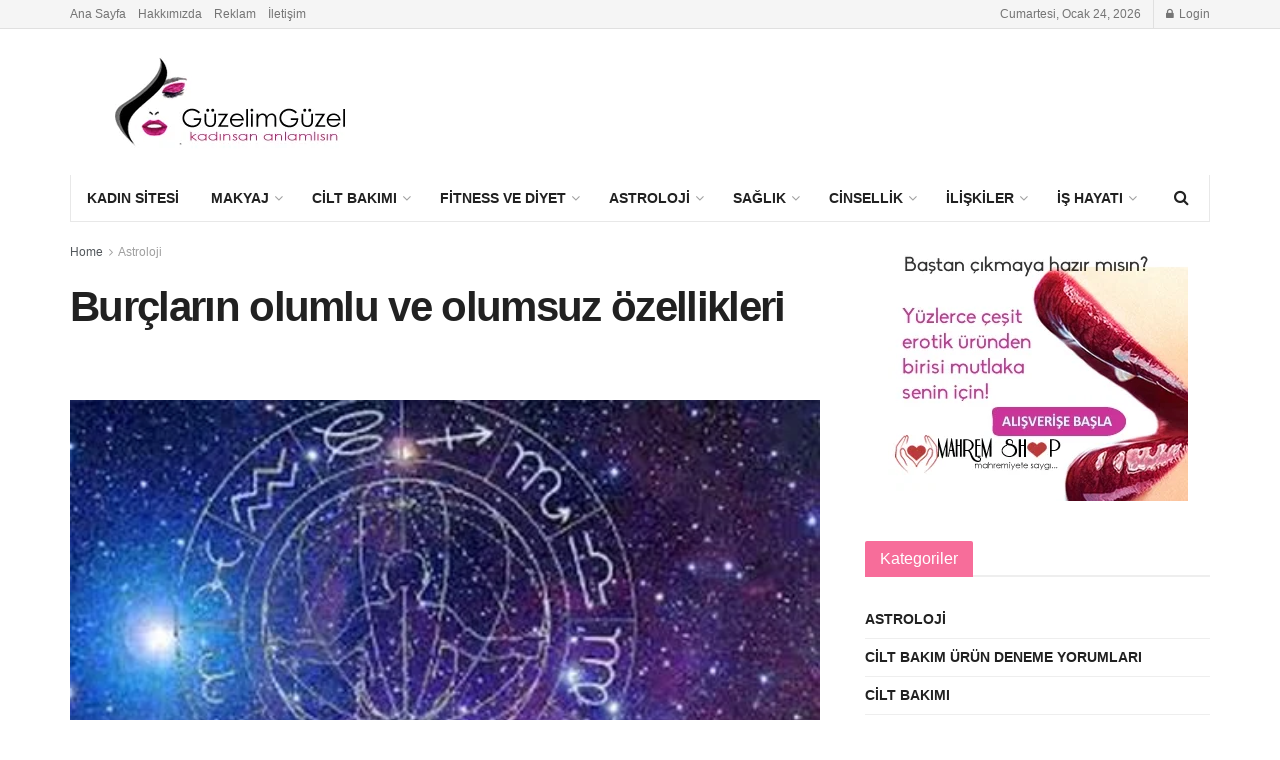

--- FILE ---
content_type: text/html; charset=UTF-8
request_url: https://www.guzelimguzel.com/burclarin-olumlu-ve-olumsuz-ozellikleri/
body_size: 22754
content:
<!doctype html>
<!--[if lt IE 7]> <html class="no-js lt-ie9 lt-ie8 lt-ie7" dir="ltr" lang="tr" prefix="og: https://ogp.me/ns#"> <![endif]-->
<!--[if IE 7]>    <html class="no-js lt-ie9 lt-ie8" dir="ltr" lang="tr" prefix="og: https://ogp.me/ns#"> <![endif]-->
<!--[if IE 8]>    <html class="no-js lt-ie9" dir="ltr" lang="tr" prefix="og: https://ogp.me/ns#"> <![endif]-->
<!--[if IE 9]>    <html class="no-js lt-ie10" dir="ltr" lang="tr" prefix="og: https://ogp.me/ns#"> <![endif]-->
<!--[if gt IE 8]><!--> <html class="no-js" dir="ltr" lang="tr" prefix="og: https://ogp.me/ns#"> <!--<![endif]-->
<head>
    <meta http-equiv="Content-Type" content="text/html; charset=UTF-8" />
    <meta name='viewport' content='width=device-width, initial-scale=1, user-scalable=yes' />
    <link rel="profile" href="https://gmpg.org/xfn/11" />
    <link rel="pingback" href="https://www.guzelimguzel.com/xmlrpc.php" />
    <meta name="theme-color" content="#f76d9a">
             <meta name="msapplication-navbutton-color" content="#f76d9a">
             <meta name="apple-mobile-web-app-status-bar-style" content="#f76d9a">	<style>img:is([sizes="auto" i], [sizes^="auto," i]) { contain-intrinsic-size: 3000px 1500px }</style>
	
		<!-- All in One SEO 4.8.2 - aioseo.com -->
	<meta name="description" content="Burçların iyi ve kötü yanları neler? Burçların olumlu ve olumsuz özellikleri nelerdir merak ediyorsanız yazımızın devamına buyurun :) Koç burcu Olumlu özellikleri; açık sözlü, dürüst, girişimci, enerji dolu, maceraperest, sıcakkanlı, lider Olumsuz özellikleri; patavatsız, kırıcı, sadece kendini düşünen, ukala, sivri dilli, sonunu düşünmeden hareket eden ve konuşan Boğa burcu Olumlu özellikleri; doğal, estetik bakışı güçlü," />
	<meta name="robots" content="max-image-preview:large" />
	<meta name="author" content="admin"/>
	<link rel="canonical" href="https://www.guzelimguzel.com/burclarin-olumlu-ve-olumsuz-ozellikleri/" />
	<meta name="generator" content="All in One SEO (AIOSEO) 4.8.2" />
		<meta property="og:locale" content="tr_TR" />
		<meta property="og:site_name" content="Güzelim Güzel | Evlilik,Cinsellik,ilişkiler konularinda Özgun yazı ve videolar içeren Kadın Sitesi" />
		<meta property="og:type" content="article" />
		<meta property="og:title" content="Burçların olumlu ve olumsuz özellikleri | Güzelim Güzel" />
		<meta property="og:description" content="Burçların iyi ve kötü yanları neler? Burçların olumlu ve olumsuz özellikleri nelerdir merak ediyorsanız yazımızın devamına buyurun :) Koç burcu Olumlu özellikleri; açık sözlü, dürüst, girişimci, enerji dolu, maceraperest, sıcakkanlı, lider Olumsuz özellikleri; patavatsız, kırıcı, sadece kendini düşünen, ukala, sivri dilli, sonunu düşünmeden hareket eden ve konuşan Boğa burcu Olumlu özellikleri; doğal, estetik bakışı güçlü," />
		<meta property="og:url" content="https://www.guzelimguzel.com/burclarin-olumlu-ve-olumsuz-ozellikleri/" />
		<meta property="article:published_time" content="2021-04-06T07:56:24+00:00" />
		<meta property="article:modified_time" content="2022-03-12T09:41:11+00:00" />
		<meta name="twitter:card" content="summary_large_image" />
		<meta name="twitter:title" content="Burçların olumlu ve olumsuz özellikleri | Güzelim Güzel" />
		<meta name="twitter:description" content="Burçların iyi ve kötü yanları neler? Burçların olumlu ve olumsuz özellikleri nelerdir merak ediyorsanız yazımızın devamına buyurun :) Koç burcu Olumlu özellikleri; açık sözlü, dürüst, girişimci, enerji dolu, maceraperest, sıcakkanlı, lider Olumsuz özellikleri; patavatsız, kırıcı, sadece kendini düşünen, ukala, sivri dilli, sonunu düşünmeden hareket eden ve konuşan Boğa burcu Olumlu özellikleri; doğal, estetik bakışı güçlü," />
		<script type="application/ld+json" class="aioseo-schema">
			{"@context":"https:\/\/schema.org","@graph":[{"@type":"BlogPosting","@id":"https:\/\/www.guzelimguzel.com\/burclarin-olumlu-ve-olumsuz-ozellikleri\/#blogposting","name":"Bur\u00e7lar\u0131n olumlu ve olumsuz \u00f6zellikleri | G\u00fczelim G\u00fczel","headline":"Bur\u00e7lar\u0131n olumlu ve olumsuz \u00f6zellikleri","author":{"@id":"#author"},"publisher":{"@id":"https:\/\/www.guzelimguzel.com\/#organization"},"image":{"@type":"ImageObject","url":"https:\/\/www.guzelimguzel.com\/wp-content\/uploads\/2021\/04\/burclar_evler_1_bbc96702-11e6-4738-9679-1db8f207b0b2.jpg","width":437,"height":274},"datePublished":"2021-04-06T07:56:24+00:00","dateModified":"2022-03-12T09:41:11+00:00","inLanguage":"tr-TR","mainEntityOfPage":{"@id":"https:\/\/www.guzelimguzel.com\/burclarin-olumlu-ve-olumsuz-ozellikleri\/#webpage"},"isPartOf":{"@id":"https:\/\/www.guzelimguzel.com\/burclarin-olumlu-ve-olumsuz-ozellikleri\/#webpage"},"articleSection":"Astroloji, astroloji, burclar, iyi, kotu, ozellik"},{"@type":"BreadcrumbList","@id":"https:\/\/www.guzelimguzel.com\/burclarin-olumlu-ve-olumsuz-ozellikleri\/#breadcrumblist","itemListElement":[{"@type":"ListItem","@id":"https:\/\/www.guzelimguzel.com\/#listItem","position":1,"name":"Ev","item":"https:\/\/www.guzelimguzel.com\/","nextItem":{"@type":"ListItem","@id":"https:\/\/www.guzelimguzel.com\/burclarin-olumlu-ve-olumsuz-ozellikleri\/#listItem","name":"Bur\u00e7lar\u0131n olumlu ve olumsuz \u00f6zellikleri"}},{"@type":"ListItem","@id":"https:\/\/www.guzelimguzel.com\/burclarin-olumlu-ve-olumsuz-ozellikleri\/#listItem","position":2,"name":"Bur\u00e7lar\u0131n olumlu ve olumsuz \u00f6zellikleri","previousItem":{"@type":"ListItem","@id":"https:\/\/www.guzelimguzel.com\/#listItem","name":"Ev"}}]},{"@type":"Organization","@id":"https:\/\/www.guzelimguzel.com\/#organization","name":"G\u00fczelim G\u00fczel","description":"Evlilik,Cinsellik,ili\u015fkiler konularinda \u00d6zgun yaz\u0131 ve videolar i\u00e7eren Kad\u0131n Sitesi","url":"https:\/\/www.guzelimguzel.com\/","telephone":"+905331706133","logo":{"@type":"ImageObject","url":"https:\/\/www.guzelimguzel.com\/wp-content\/uploads\/2024\/04\/Screen-shot-2013-12-20-at-23.36.47-1.png","@id":"https:\/\/www.guzelimguzel.com\/burclarin-olumlu-ve-olumsuz-ozellikleri\/#organizationLogo","width":450,"height":572},"image":{"@id":"https:\/\/www.guzelimguzel.com\/burclarin-olumlu-ve-olumsuz-ozellikleri\/#organizationLogo"}},{"@type":"Person","@id":"#author","name":"admin","image":{"@type":"ImageObject","@id":"https:\/\/www.guzelimguzel.com\/burclarin-olumlu-ve-olumsuz-ozellikleri\/#authorImage","url":"https:\/\/secure.gravatar.com\/avatar\/b902e245e3a3f0f8e488eed70d5435e7d2137440772c70fb6950b076eba11ddb?s=96&d=mm&r=g","width":96,"height":96,"caption":"admin"}},{"@type":"WebPage","@id":"https:\/\/www.guzelimguzel.com\/burclarin-olumlu-ve-olumsuz-ozellikleri\/#webpage","url":"https:\/\/www.guzelimguzel.com\/burclarin-olumlu-ve-olumsuz-ozellikleri\/","name":"Bur\u00e7lar\u0131n olumlu ve olumsuz \u00f6zellikleri | G\u00fczelim G\u00fczel","description":"Bur\u00e7lar\u0131n iyi ve k\u00f6t\u00fc yanlar\u0131 neler? Bur\u00e7lar\u0131n olumlu ve olumsuz \u00f6zellikleri nelerdir merak ediyorsan\u0131z yaz\u0131m\u0131z\u0131n devam\u0131na buyurun :) Ko\u00e7 burcu Olumlu \u00f6zellikleri; a\u00e7\u0131k s\u00f6zl\u00fc, d\u00fcr\u00fcst, giri\u015fimci, enerji dolu, maceraperest, s\u0131cakkanl\u0131, lider Olumsuz \u00f6zellikleri; patavats\u0131z, k\u0131r\u0131c\u0131, sadece kendini d\u00fc\u015f\u00fcnen, ukala, sivri dilli, sonunu d\u00fc\u015f\u00fcnmeden hareket eden ve konu\u015fan Bo\u011fa burcu Olumlu \u00f6zellikleri; do\u011fal, estetik bak\u0131\u015f\u0131 g\u00fc\u00e7l\u00fc,","inLanguage":"tr-TR","isPartOf":{"@id":"https:\/\/www.guzelimguzel.com\/#website"},"breadcrumb":{"@id":"https:\/\/www.guzelimguzel.com\/burclarin-olumlu-ve-olumsuz-ozellikleri\/#breadcrumblist"},"image":{"@type":"ImageObject","url":"https:\/\/www.guzelimguzel.com\/wp-content\/uploads\/2021\/04\/burclar_evler_1_bbc96702-11e6-4738-9679-1db8f207b0b2.jpg","@id":"https:\/\/www.guzelimguzel.com\/burclarin-olumlu-ve-olumsuz-ozellikleri\/#mainImage","width":437,"height":274},"primaryImageOfPage":{"@id":"https:\/\/www.guzelimguzel.com\/burclarin-olumlu-ve-olumsuz-ozellikleri\/#mainImage"},"datePublished":"2021-04-06T07:56:24+00:00","dateModified":"2022-03-12T09:41:11+00:00"},{"@type":"WebSite","@id":"https:\/\/www.guzelimguzel.com\/#website","url":"https:\/\/www.guzelimguzel.com\/","name":"G\u00fczelim G\u00fczel","description":"Evlilik,Cinsellik,ili\u015fkiler konularinda \u00d6zgun yaz\u0131 ve videolar i\u00e7eren Kad\u0131n Sitesi","inLanguage":"tr-TR","publisher":{"@id":"https:\/\/www.guzelimguzel.com\/#organization"}}]}
		</script>
		<!-- All in One SEO -->

<meta property="og:type" content="article">
<meta property="og:title" content="Burçların olumlu ve olumsuz özellikleri">
<meta property="og:site_name" content="Güzelim Güzel">
<meta property="og:description" content="Burçların iyi ve kötü yanları neler? Burçların olumlu ve olumsuz özellikleri nelerdir merak ediyorsanız yazımızın devamına buyurun :) Koç burcu">
<meta property="og:url" content="https://www.guzelimguzel.com/burclarin-olumlu-ve-olumsuz-ozellikleri/">
<meta property="og:locale" content="tr_TR">
<meta property="og:image" content="https://www.guzelimguzel.com/wp-content/uploads/2021/04/burclar_evler_1_bbc96702-11e6-4738-9679-1db8f207b0b2.jpg">
<meta property="og:image:height" content="274">
<meta property="og:image:width" content="437">
<meta property="article:published_time" content="2021-04-06T07:56:24+00:00">
<meta property="article:modified_time" content="2022-03-12T09:41:11+00:00">
<meta property="article:author" content="https://guzelimguzel.com">
<meta property="article:section" content="Astroloji">
<meta property="article:tag" content="astroloji">
<meta property="article:tag" content="burclar">
<meta property="article:tag" content="iyi">
<meta property="article:tag" content="kotu">
<meta property="article:tag" content="ozellik">
<meta name="twitter:card" content="summary_large_image">
<meta name="twitter:title" content="Burçların olumlu ve olumsuz özellikleri">
<meta name="twitter:description" content="Burçların iyi ve kötü yanları neler? Burçların olumlu ve olumsuz özellikleri nelerdir merak ediyorsanız yazımızın devamına buyurun :) Koç burcu">
<meta name="twitter:url" content="https://www.guzelimguzel.com/burclarin-olumlu-ve-olumsuz-ozellikleri/">
<meta name="twitter:site" content="https://guzelimguzel.com">
<meta name="twitter:image:src" content="https://www.guzelimguzel.com/wp-content/uploads/2021/04/burclar_evler_1_bbc96702-11e6-4738-9679-1db8f207b0b2.jpg">
<meta name="twitter:image:width" content="437">
<meta name="twitter:image:height" content="274">
			
			
	<!-- This site is optimized with the Yoast SEO plugin v25.0 - https://yoast.com/wordpress/plugins/seo/ -->
	<title>Burçların olumlu ve olumsuz özellikleri | Güzelim Güzel</title><link rel="stylesheet" href="https://www.guzelimguzel.com/wp-content/cache/min/1/97bf90a606075b04be2bebe1e9bf5930.css" media="all" data-minify="1" />
	<meta name="description" content="Burçların olumlu ve olumsuz özellikleri neler? Burçların iyi ve kötü yanları detaylı anlatımla bu yazımızda." />
	<link rel="canonical" href="https://www.guzelimguzel.com/burclarin-olumlu-ve-olumsuz-ozellikleri/" />
	<meta property="og:locale" content="tr_TR" />
	<meta property="og:type" content="article" />
	<meta property="og:title" content="Burçların olumlu ve olumsuz özellikleri - Güzelim Güzel" />
	<meta property="og:description" content="Burçların olumlu ve olumsuz özellikleri neler? Burçların iyi ve kötü yanları detaylı anlatımla bu yazımızda." />
	<meta property="og:url" content="https://www.guzelimguzel.com/burclarin-olumlu-ve-olumsuz-ozellikleri/" />
	<meta property="og:site_name" content="Güzelim Güzel" />
	<meta property="article:published_time" content="2021-04-06T07:56:24+00:00" />
	<meta property="article:modified_time" content="2022-03-12T09:41:11+00:00" />
	<meta property="og:image" content="https://www.guzelimguzel.com/wp-content/uploads/2021/04/burclar_evler_1_bbc96702-11e6-4738-9679-1db8f207b0b2.jpg" />
	<meta property="og:image:width" content="437" />
	<meta property="og:image:height" content="274" />
	<meta property="og:image:type" content="image/jpeg" />
	<meta name="author" content="admin" />
	<meta name="twitter:card" content="summary_large_image" />
	<meta name="twitter:label1" content="Yazan:" />
	<meta name="twitter:data1" content="admin" />
	<meta name="twitter:label2" content="Tahmini okuma süresi" />
	<meta name="twitter:data2" content="2 dakika" />
	<script type="application/ld+json" class="yoast-schema-graph">{"@context":"https://schema.org","@graph":[{"@type":"WebPage","@id":"https://www.guzelimguzel.com/burclarin-olumlu-ve-olumsuz-ozellikleri/","url":"https://www.guzelimguzel.com/burclarin-olumlu-ve-olumsuz-ozellikleri/","name":"Burçların olumlu ve olumsuz özellikleri - Güzelim Güzel","isPartOf":{"@id":"https://www.guzelimguzel.com/#website"},"primaryImageOfPage":{"@id":"https://www.guzelimguzel.com/burclarin-olumlu-ve-olumsuz-ozellikleri/#primaryimage"},"image":{"@id":"https://www.guzelimguzel.com/burclarin-olumlu-ve-olumsuz-ozellikleri/#primaryimage"},"thumbnailUrl":"https://www.guzelimguzel.com/wp-content/uploads/2021/04/burclar_evler_1_bbc96702-11e6-4738-9679-1db8f207b0b2.jpg","datePublished":"2021-04-06T07:56:24+00:00","dateModified":"2022-03-12T09:41:11+00:00","author":{"@id":"https://www.guzelimguzel.com/#/schema/person/94e32a307e854367d32609c02115f2c3"},"description":"Burçların olumlu ve olumsuz özellikleri neler? Burçların iyi ve kötü yanları detaylı anlatımla bu yazımızda.","breadcrumb":{"@id":"https://www.guzelimguzel.com/burclarin-olumlu-ve-olumsuz-ozellikleri/#breadcrumb"},"inLanguage":"tr","potentialAction":[{"@type":"ReadAction","target":["https://www.guzelimguzel.com/burclarin-olumlu-ve-olumsuz-ozellikleri/"]}]},{"@type":"ImageObject","inLanguage":"tr","@id":"https://www.guzelimguzel.com/burclarin-olumlu-ve-olumsuz-ozellikleri/#primaryimage","url":"https://www.guzelimguzel.com/wp-content/uploads/2021/04/burclar_evler_1_bbc96702-11e6-4738-9679-1db8f207b0b2.jpg","contentUrl":"https://www.guzelimguzel.com/wp-content/uploads/2021/04/burclar_evler_1_bbc96702-11e6-4738-9679-1db8f207b0b2.jpg","width":437,"height":274},{"@type":"BreadcrumbList","@id":"https://www.guzelimguzel.com/burclarin-olumlu-ve-olumsuz-ozellikleri/#breadcrumb","itemListElement":[{"@type":"ListItem","position":1,"name":"Anasayfa","item":"https://www.guzelimguzel.com/"},{"@type":"ListItem","position":2,"name":"Burçların olumlu ve olumsuz özellikleri"}]},{"@type":"WebSite","@id":"https://www.guzelimguzel.com/#website","url":"https://www.guzelimguzel.com/","name":"Güzelim Güzel","description":"Evlilik,Cinsellik,ilişkiler konularinda Özgun yazı ve videolar içeren Kadın Sitesi","potentialAction":[{"@type":"SearchAction","target":{"@type":"EntryPoint","urlTemplate":"https://www.guzelimguzel.com/?s={search_term_string}"},"query-input":{"@type":"PropertyValueSpecification","valueRequired":true,"valueName":"search_term_string"}}],"inLanguage":"tr"},{"@type":"Person","@id":"https://www.guzelimguzel.com/#/schema/person/94e32a307e854367d32609c02115f2c3","name":"admin","image":{"@type":"ImageObject","inLanguage":"tr","@id":"https://www.guzelimguzel.com/#/schema/person/image/","url":"https://secure.gravatar.com/avatar/b902e245e3a3f0f8e488eed70d5435e7d2137440772c70fb6950b076eba11ddb?s=96&d=mm&r=g","contentUrl":"https://secure.gravatar.com/avatar/b902e245e3a3f0f8e488eed70d5435e7d2137440772c70fb6950b076eba11ddb?s=96&d=mm&r=g","caption":"admin"},"sameAs":["https://guzelimguzel.com"]}]}</script>
	<!-- / Yoast SEO plugin. -->


<link rel='dns-prefetch' href='//www.googletagmanager.com' />

<link rel="alternate" type="application/rss+xml" title="Güzelim Güzel &raquo; akışı" href="https://www.guzelimguzel.com/feed/" />
		<!-- This site uses the Google Analytics by MonsterInsights plugin v9.11.1 - Using Analytics tracking - https://www.monsterinsights.com/ -->
		<!-- Note: MonsterInsights is not currently configured on this site. The site owner needs to authenticate with Google Analytics in the MonsterInsights settings panel. -->
					<!-- No tracking code set -->
				<!-- / Google Analytics by MonsterInsights -->
		
<style id='wp-emoji-styles-inline-css' type='text/css'>

	img.wp-smiley, img.emoji {
		display: inline !important;
		border: none !important;
		box-shadow: none !important;
		height: 1em !important;
		width: 1em !important;
		margin: 0 0.07em !important;
		vertical-align: -0.1em !important;
		background: none !important;
		padding: 0 !important;
	}
</style>

<style id='classic-theme-styles-inline-css' type='text/css'>
/*! This file is auto-generated */
.wp-block-button__link{color:#fff;background-color:#32373c;border-radius:9999px;box-shadow:none;text-decoration:none;padding:calc(.667em + 2px) calc(1.333em + 2px);font-size:1.125em}.wp-block-file__button{background:#32373c;color:#fff;text-decoration:none}
</style>
<style id='global-styles-inline-css' type='text/css'>
:root{--wp--preset--aspect-ratio--square: 1;--wp--preset--aspect-ratio--4-3: 4/3;--wp--preset--aspect-ratio--3-4: 3/4;--wp--preset--aspect-ratio--3-2: 3/2;--wp--preset--aspect-ratio--2-3: 2/3;--wp--preset--aspect-ratio--16-9: 16/9;--wp--preset--aspect-ratio--9-16: 9/16;--wp--preset--color--black: #000000;--wp--preset--color--cyan-bluish-gray: #abb8c3;--wp--preset--color--white: #ffffff;--wp--preset--color--pale-pink: #f78da7;--wp--preset--color--vivid-red: #cf2e2e;--wp--preset--color--luminous-vivid-orange: #ff6900;--wp--preset--color--luminous-vivid-amber: #fcb900;--wp--preset--color--light-green-cyan: #7bdcb5;--wp--preset--color--vivid-green-cyan: #00d084;--wp--preset--color--pale-cyan-blue: #8ed1fc;--wp--preset--color--vivid-cyan-blue: #0693e3;--wp--preset--color--vivid-purple: #9b51e0;--wp--preset--gradient--vivid-cyan-blue-to-vivid-purple: linear-gradient(135deg,rgba(6,147,227,1) 0%,rgb(155,81,224) 100%);--wp--preset--gradient--light-green-cyan-to-vivid-green-cyan: linear-gradient(135deg,rgb(122,220,180) 0%,rgb(0,208,130) 100%);--wp--preset--gradient--luminous-vivid-amber-to-luminous-vivid-orange: linear-gradient(135deg,rgba(252,185,0,1) 0%,rgba(255,105,0,1) 100%);--wp--preset--gradient--luminous-vivid-orange-to-vivid-red: linear-gradient(135deg,rgba(255,105,0,1) 0%,rgb(207,46,46) 100%);--wp--preset--gradient--very-light-gray-to-cyan-bluish-gray: linear-gradient(135deg,rgb(238,238,238) 0%,rgb(169,184,195) 100%);--wp--preset--gradient--cool-to-warm-spectrum: linear-gradient(135deg,rgb(74,234,220) 0%,rgb(151,120,209) 20%,rgb(207,42,186) 40%,rgb(238,44,130) 60%,rgb(251,105,98) 80%,rgb(254,248,76) 100%);--wp--preset--gradient--blush-light-purple: linear-gradient(135deg,rgb(255,206,236) 0%,rgb(152,150,240) 100%);--wp--preset--gradient--blush-bordeaux: linear-gradient(135deg,rgb(254,205,165) 0%,rgb(254,45,45) 50%,rgb(107,0,62) 100%);--wp--preset--gradient--luminous-dusk: linear-gradient(135deg,rgb(255,203,112) 0%,rgb(199,81,192) 50%,rgb(65,88,208) 100%);--wp--preset--gradient--pale-ocean: linear-gradient(135deg,rgb(255,245,203) 0%,rgb(182,227,212) 50%,rgb(51,167,181) 100%);--wp--preset--gradient--electric-grass: linear-gradient(135deg,rgb(202,248,128) 0%,rgb(113,206,126) 100%);--wp--preset--gradient--midnight: linear-gradient(135deg,rgb(2,3,129) 0%,rgb(40,116,252) 100%);--wp--preset--font-size--small: 13px;--wp--preset--font-size--medium: 20px;--wp--preset--font-size--large: 36px;--wp--preset--font-size--x-large: 42px;--wp--preset--spacing--20: 0.44rem;--wp--preset--spacing--30: 0.67rem;--wp--preset--spacing--40: 1rem;--wp--preset--spacing--50: 1.5rem;--wp--preset--spacing--60: 2.25rem;--wp--preset--spacing--70: 3.38rem;--wp--preset--spacing--80: 5.06rem;--wp--preset--shadow--natural: 6px 6px 9px rgba(0, 0, 0, 0.2);--wp--preset--shadow--deep: 12px 12px 50px rgba(0, 0, 0, 0.4);--wp--preset--shadow--sharp: 6px 6px 0px rgba(0, 0, 0, 0.2);--wp--preset--shadow--outlined: 6px 6px 0px -3px rgba(255, 255, 255, 1), 6px 6px rgba(0, 0, 0, 1);--wp--preset--shadow--crisp: 6px 6px 0px rgba(0, 0, 0, 1);}:where(.is-layout-flex){gap: 0.5em;}:where(.is-layout-grid){gap: 0.5em;}body .is-layout-flex{display: flex;}.is-layout-flex{flex-wrap: wrap;align-items: center;}.is-layout-flex > :is(*, div){margin: 0;}body .is-layout-grid{display: grid;}.is-layout-grid > :is(*, div){margin: 0;}:where(.wp-block-columns.is-layout-flex){gap: 2em;}:where(.wp-block-columns.is-layout-grid){gap: 2em;}:where(.wp-block-post-template.is-layout-flex){gap: 1.25em;}:where(.wp-block-post-template.is-layout-grid){gap: 1.25em;}.has-black-color{color: var(--wp--preset--color--black) !important;}.has-cyan-bluish-gray-color{color: var(--wp--preset--color--cyan-bluish-gray) !important;}.has-white-color{color: var(--wp--preset--color--white) !important;}.has-pale-pink-color{color: var(--wp--preset--color--pale-pink) !important;}.has-vivid-red-color{color: var(--wp--preset--color--vivid-red) !important;}.has-luminous-vivid-orange-color{color: var(--wp--preset--color--luminous-vivid-orange) !important;}.has-luminous-vivid-amber-color{color: var(--wp--preset--color--luminous-vivid-amber) !important;}.has-light-green-cyan-color{color: var(--wp--preset--color--light-green-cyan) !important;}.has-vivid-green-cyan-color{color: var(--wp--preset--color--vivid-green-cyan) !important;}.has-pale-cyan-blue-color{color: var(--wp--preset--color--pale-cyan-blue) !important;}.has-vivid-cyan-blue-color{color: var(--wp--preset--color--vivid-cyan-blue) !important;}.has-vivid-purple-color{color: var(--wp--preset--color--vivid-purple) !important;}.has-black-background-color{background-color: var(--wp--preset--color--black) !important;}.has-cyan-bluish-gray-background-color{background-color: var(--wp--preset--color--cyan-bluish-gray) !important;}.has-white-background-color{background-color: var(--wp--preset--color--white) !important;}.has-pale-pink-background-color{background-color: var(--wp--preset--color--pale-pink) !important;}.has-vivid-red-background-color{background-color: var(--wp--preset--color--vivid-red) !important;}.has-luminous-vivid-orange-background-color{background-color: var(--wp--preset--color--luminous-vivid-orange) !important;}.has-luminous-vivid-amber-background-color{background-color: var(--wp--preset--color--luminous-vivid-amber) !important;}.has-light-green-cyan-background-color{background-color: var(--wp--preset--color--light-green-cyan) !important;}.has-vivid-green-cyan-background-color{background-color: var(--wp--preset--color--vivid-green-cyan) !important;}.has-pale-cyan-blue-background-color{background-color: var(--wp--preset--color--pale-cyan-blue) !important;}.has-vivid-cyan-blue-background-color{background-color: var(--wp--preset--color--vivid-cyan-blue) !important;}.has-vivid-purple-background-color{background-color: var(--wp--preset--color--vivid-purple) !important;}.has-black-border-color{border-color: var(--wp--preset--color--black) !important;}.has-cyan-bluish-gray-border-color{border-color: var(--wp--preset--color--cyan-bluish-gray) !important;}.has-white-border-color{border-color: var(--wp--preset--color--white) !important;}.has-pale-pink-border-color{border-color: var(--wp--preset--color--pale-pink) !important;}.has-vivid-red-border-color{border-color: var(--wp--preset--color--vivid-red) !important;}.has-luminous-vivid-orange-border-color{border-color: var(--wp--preset--color--luminous-vivid-orange) !important;}.has-luminous-vivid-amber-border-color{border-color: var(--wp--preset--color--luminous-vivid-amber) !important;}.has-light-green-cyan-border-color{border-color: var(--wp--preset--color--light-green-cyan) !important;}.has-vivid-green-cyan-border-color{border-color: var(--wp--preset--color--vivid-green-cyan) !important;}.has-pale-cyan-blue-border-color{border-color: var(--wp--preset--color--pale-cyan-blue) !important;}.has-vivid-cyan-blue-border-color{border-color: var(--wp--preset--color--vivid-cyan-blue) !important;}.has-vivid-purple-border-color{border-color: var(--wp--preset--color--vivid-purple) !important;}.has-vivid-cyan-blue-to-vivid-purple-gradient-background{background: var(--wp--preset--gradient--vivid-cyan-blue-to-vivid-purple) !important;}.has-light-green-cyan-to-vivid-green-cyan-gradient-background{background: var(--wp--preset--gradient--light-green-cyan-to-vivid-green-cyan) !important;}.has-luminous-vivid-amber-to-luminous-vivid-orange-gradient-background{background: var(--wp--preset--gradient--luminous-vivid-amber-to-luminous-vivid-orange) !important;}.has-luminous-vivid-orange-to-vivid-red-gradient-background{background: var(--wp--preset--gradient--luminous-vivid-orange-to-vivid-red) !important;}.has-very-light-gray-to-cyan-bluish-gray-gradient-background{background: var(--wp--preset--gradient--very-light-gray-to-cyan-bluish-gray) !important;}.has-cool-to-warm-spectrum-gradient-background{background: var(--wp--preset--gradient--cool-to-warm-spectrum) !important;}.has-blush-light-purple-gradient-background{background: var(--wp--preset--gradient--blush-light-purple) !important;}.has-blush-bordeaux-gradient-background{background: var(--wp--preset--gradient--blush-bordeaux) !important;}.has-luminous-dusk-gradient-background{background: var(--wp--preset--gradient--luminous-dusk) !important;}.has-pale-ocean-gradient-background{background: var(--wp--preset--gradient--pale-ocean) !important;}.has-electric-grass-gradient-background{background: var(--wp--preset--gradient--electric-grass) !important;}.has-midnight-gradient-background{background: var(--wp--preset--gradient--midnight) !important;}.has-small-font-size{font-size: var(--wp--preset--font-size--small) !important;}.has-medium-font-size{font-size: var(--wp--preset--font-size--medium) !important;}.has-large-font-size{font-size: var(--wp--preset--font-size--large) !important;}.has-x-large-font-size{font-size: var(--wp--preset--font-size--x-large) !important;}
:where(.wp-block-post-template.is-layout-flex){gap: 1.25em;}:where(.wp-block-post-template.is-layout-grid){gap: 1.25em;}
:where(.wp-block-columns.is-layout-flex){gap: 2em;}:where(.wp-block-columns.is-layout-grid){gap: 2em;}
:root :where(.wp-block-pullquote){font-size: 1.5em;line-height: 1.6;}
</style>
















<script type="text/javascript" src="https://www.guzelimguzel.com/wp-includes/js/jquery/jquery.min.js?ver=3.7.1" id="jquery-core-js" defer></script>

<link rel="https://api.w.org/" href="https://www.guzelimguzel.com/wp-json/" /><link rel="alternate" title="JSON" type="application/json" href="https://www.guzelimguzel.com/wp-json/wp/v2/posts/362" /><link rel="EditURI" type="application/rsd+xml" title="RSD" href="https://www.guzelimguzel.com/xmlrpc.php?rsd" />
<meta name="generator" content="WordPress 6.8.3" />
<link rel='shortlink' href='https://www.guzelimguzel.com/?p=362' />
<link rel="alternate" title="oEmbed (JSON)" type="application/json+oembed" href="https://www.guzelimguzel.com/wp-json/oembed/1.0/embed?url=https%3A%2F%2Fwww.guzelimguzel.com%2Fburclarin-olumlu-ve-olumsuz-ozellikleri%2F" />
<link rel="alternate" title="oEmbed (XML)" type="text/xml+oembed" href="https://www.guzelimguzel.com/wp-json/oembed/1.0/embed?url=https%3A%2F%2Fwww.guzelimguzel.com%2Fburclarin-olumlu-ve-olumsuz-ozellikleri%2F&#038;format=xml" />
<meta name="generator" content="Site Kit by Google 1.170.0" /><style>

/* CSS added by Hide Metadata Plugin */

.entry-meta .byline:before,
			.entry-header .entry-meta span.byline:before,
			.entry-meta .byline:after,
			.entry-header .entry-meta span.byline:after,
			.single .byline, .group-blog .byline,
			.entry-meta .byline,
			.entry-header .entry-meta > span.byline,
			.entry-meta .author.vcard  {
				content: '';
				display: none;
				margin: 0;
			}
.entry-meta .posted-on:before,
			.entry-header .entry-meta > span.posted-on:before,
			.entry-meta .posted-on:after,
			.entry-header .entry-meta > span.posted-on:after,
			.entry-meta .posted-on,
			.entry-header .entry-meta > span.posted-on {
				content: '';
				display: none;
				margin: 0;
			}</style>

<!-- Site Kit tarafından eklenen Google AdSense meta etiketleri -->
<meta name="google-adsense-platform-account" content="ca-host-pub-2644536267352236">
<meta name="google-adsense-platform-domain" content="sitekit.withgoogle.com">
<!-- Site Kit tarafından eklenen Google AdSense meta etiketlerine son verin -->
<meta name="generator" content="Powered by WPBakery Page Builder - drag and drop page builder for WordPress."/>

<!-- Google Tag Manager snippet added by Site Kit -->
<script type="text/javascript">
/* <![CDATA[ */

			( function( w, d, s, l, i ) {
				w[l] = w[l] || [];
				w[l].push( {'gtm.start': new Date().getTime(), event: 'gtm.js'} );
				var f = d.getElementsByTagName( s )[0],
					j = d.createElement( s ), dl = l != 'dataLayer' ? '&l=' + l : '';
				j.async = true;
				j.src = 'https://www.googletagmanager.com/gtm.js?id=' + i + dl;
				f.parentNode.insertBefore( j, f );
			} )( window, document, 'script', 'dataLayer', 'GTM-KJL8P3' );
			
/* ]]> */
</script>

<!-- End Google Tag Manager snippet added by Site Kit -->
<script type='application/ld+json'>{"@context":"http:\/\/schema.org","@type":"Organization","@id":"https:\/\/www.guzelimguzel.com\/#organization","url":"https:\/\/www.guzelimguzel.com\/","name":"","logo":{"@type":"ImageObject","url":""},"sameAs":["http:\/\/facebook.com","http:\/\/twitter.com","https:\/\/plus.google.com\/ Jegtheme","http:\/\/youtube.com","http:\/\/jnews.jegtheme.com\/default\/feed\/"]}</script>
<script type='application/ld+json'>{"@context":"http:\/\/schema.org","@type":"WebSite","@id":"https:\/\/www.guzelimguzel.com\/#website","url":"https:\/\/www.guzelimguzel.com\/","name":"","potentialAction":{"@type":"SearchAction","target":"https:\/\/www.guzelimguzel.com\/?s={search_term_string}","query-input":"required name=search_term_string"}}</script>
<link rel="icon" href="https://www.guzelimguzel.com/wp-content/uploads/2021/04/cropped-guzelimguzellogo-32x32.png" sizes="32x32" />
<link rel="icon" href="https://www.guzelimguzel.com/wp-content/uploads/2021/04/cropped-guzelimguzellogo-192x192.png" sizes="192x192" />
<link rel="apple-touch-icon" href="https://www.guzelimguzel.com/wp-content/uploads/2021/04/cropped-guzelimguzellogo-180x180.png" />
<meta name="msapplication-TileImage" content="https://www.guzelimguzel.com/wp-content/uploads/2021/04/cropped-guzelimguzellogo-270x270.png" />
<script>


  window.dataLayer = window.dataLayer || [];
  function gtag(){dataLayer.push(arguments);}
  gtag('js', new Date());

  gtag('config', 'G-32446ZJ8LY');
</script><style id="jeg_dynamic_css" type="text/css" data-type="jeg_custom-css">.jeg_top_weather { background : ; } .jeg_top_weather > .jeg_weather_temp, .jeg_midbar .jeg_top_weather > .jeg_weather_temp > .jeg_weather_unit, .jeg_top_weather > .jeg_weather_location { color : ; } .jeg_top_weather .jeg_weather_condition .jeg_weather_icon { color : ; } .jeg_top_weather .jeg_weather_item { background : ; } .jeg_top_weather .jeg_weather_item .jeg_weather_temp:hover, .jeg_weather_widget .jeg_weather_item:hover { background : ; } .jeg_top_weather .jeg_weather_item .jeg_weather_temp .jeg_weather_icon { color : ; border-color : ; } .jeg_top_weather .jeg_weather_item .jeg_weather_temp .jeg_weather_value, .jeg_top_weather .jeg_weather_item .jeg_weather_temp .jeg_weather_unit { color : ; } .jeg_top_weather .jeg_weather_item .jeg_weather_temp .jeg_weather_day { color : ; } .jeg_container, .jeg_content, .jeg_boxed .jeg_main .jeg_container, .jeg_autoload_separator { background-color : ; } body,.newsfeed_carousel.owl-carousel .owl-nav div,.jeg_filter_button,.owl-carousel .owl-nav div,.jeg_readmore,.jeg_hero_style_7 .jeg_post_meta a,.widget_calendar thead th,.widget_calendar tfoot a,.jeg_socialcounter a,.entry-header .jeg_meta_like a,.entry-header .jeg_meta_comment a,.entry-content tbody tr:hover,.entry-content th,.jeg_splitpost_nav li:hover a,#breadcrumbs a,.jeg_author_socials a:hover,.jeg_footer_content a,.jeg_footer_bottom a,.jeg_cartcontent,.woocommerce .woocommerce-breadcrumb a { color : ; } a,.jeg_menu_style_5 > li > a:hover,.jeg_menu_style_5 > li.sfHover > a,.jeg_menu_style_5 > li.current-menu-item > a,.jeg_menu_style_5 > li.current-menu-ancestor > a,.jeg_navbar .jeg_menu:not(.jeg_main_menu) > li > a:hover,.jeg_midbar .jeg_menu:not(.jeg_main_menu) > li > a:hover,.jeg_side_tabs li.active,.jeg_block_heading_5 strong,.jeg_block_heading_6 strong,.jeg_block_heading_7 strong,.jeg_block_heading_8 strong,.jeg_subcat_list li a:hover,.jeg_subcat_list li button:hover,.jeg_pl_lg_7 .jeg_thumb .jeg_post_category a,.jeg_pl_xs_2:before,.jeg_pl_xs_4 .jeg_postblock_content:before,.jeg_postblock .jeg_post_title a:hover,.jeg_hero_style_6 .jeg_post_title a:hover,.jeg_sidefeed .jeg_pl_xs_3 .jeg_post_title a:hover,.widget_jnews_popular .jeg_post_title a:hover,.jeg_meta_author a,.widget_archive li a:hover,.widget_pages li a:hover,.widget_meta li a:hover,.widget_recent_entries li a:hover,.widget_rss li a:hover,.widget_rss cite,.widget_categories li a:hover,.widget_categories li.current-cat > a,#breadcrumbs a:hover,.jeg_share_count .counts,.commentlist .bypostauthor > .comment-body > .comment-author > .fn,span.required,.jeg_review_title,.bestprice .price,.authorlink a:hover,.jeg_vertical_playlist .jeg_video_playlist_play_icon,.jeg_vertical_playlist .jeg_video_playlist_item.active .jeg_video_playlist_thumbnail:before,.jeg_horizontal_playlist .jeg_video_playlist_play,.woocommerce li.product .pricegroup .button,.widget_display_forums li a:hover,.widget_display_topics li:before,.widget_display_replies li:before,.widget_display_views li:before,.bbp-breadcrumb a:hover,.jeg_mobile_menu li.sfHover > a,.jeg_mobile_menu li a:hover,.split-template-6 .pagenum { color : #f76d9a; } .jeg_menu_style_1 > li > a:before,.jeg_menu_style_2 > li > a:before,.jeg_menu_style_3 > li > a:before,.jeg_side_toggle,.jeg_slide_caption .jeg_post_category a,.jeg_slider_type_1 .owl-nav .owl-next,.jeg_block_heading_1 .jeg_block_title span,.jeg_block_heading_2 .jeg_block_title span,.jeg_block_heading_3,.jeg_block_heading_4 .jeg_block_title span,.jeg_block_heading_6:after,.jeg_pl_lg_box .jeg_post_category a,.jeg_pl_md_box .jeg_post_category a,.jeg_readmore:hover,.jeg_thumb .jeg_post_category a,.jeg_block_loadmore a:hover, .jeg_postblock.alt .jeg_block_loadmore a:hover,.jeg_block_loadmore a.active,.jeg_postblock_carousel_2 .jeg_post_category a,.jeg_heroblock .jeg_post_category a,.jeg_pagenav_1 .page_number.active,.jeg_pagenav_1 .page_number.active:hover,input[type="submit"],.btn,.button,.widget_tag_cloud a:hover,.popularpost_item:hover .jeg_post_title a:before,.jeg_splitpost_4 .page_nav,.jeg_splitpost_5 .page_nav,.jeg_post_via a:hover,.jeg_post_source a:hover,.jeg_post_tags a:hover,.comment-reply-title small a:before,.comment-reply-title small a:after,.jeg_storelist .productlink,.authorlink li.active a:before,.jeg_footer.dark .socials_widget:not(.nobg) a:hover .fa,.jeg_breakingnews_title,.jeg_overlay_slider_bottom.owl-carousel .owl-nav div,.jeg_overlay_slider_bottom.owl-carousel .owl-nav div:hover,.jeg_vertical_playlist .jeg_video_playlist_current,.woocommerce span.onsale,.woocommerce #respond input#submit:hover,.woocommerce a.button:hover,.woocommerce button.button:hover,.woocommerce input.button:hover,.woocommerce #respond input#submit.alt,.woocommerce a.button.alt,.woocommerce button.button.alt,.woocommerce input.button.alt,.jeg_popup_post .caption,.jeg_footer.dark input[type="submit"],.jeg_footer.dark .btn,.jeg_footer.dark .button,.footer_widget.widget_tag_cloud a:hover, .jeg_inner_content .content-inner .jeg_post_category a:hover, #buddypress .standard-form button, #buddypress a.button, #buddypress input[type="submit"], #buddypress input[type="button"], #buddypress input[type="reset"], #buddypress ul.button-nav li a, #buddypress .generic-button a, #buddypress .generic-button button, #buddypress .comment-reply-link, #buddypress a.bp-title-button, #buddypress.buddypress-wrap .members-list li .user-update .activity-read-more a, div#buddypress .standard-form button:hover,div#buddypress a.button:hover,div#buddypress input[type="submit"]:hover,div#buddypress input[type="button"]:hover,div#buddypress input[type="reset"]:hover,div#buddypress ul.button-nav li a:hover,div#buddypress .generic-button a:hover,div#buddypress .generic-button button:hover,div#buddypress .comment-reply-link:hover,div#buddypress a.bp-title-button:hover,div#buddypress.buddypress-wrap .members-list li .user-update .activity-read-more a:hover, #buddypress #item-nav .item-list-tabs ul li a:before, .jeg_inner_content .jeg_meta_container .follow-wrapper a { background-color : #f76d9a; } .jeg_block_heading_7 .jeg_block_title span, .jeg_readmore:hover, .jeg_block_loadmore a:hover, .jeg_block_loadmore a.active, .jeg_pagenav_1 .page_number.active, .jeg_pagenav_1 .page_number.active:hover, .jeg_pagenav_3 .page_number:hover, .jeg_prevnext_post a:hover h3, .jeg_overlay_slider .jeg_post_category, .jeg_sidefeed .jeg_post.active, .jeg_vertical_playlist.jeg_vertical_playlist .jeg_video_playlist_item.active .jeg_video_playlist_thumbnail img, .jeg_horizontal_playlist .jeg_video_playlist_item.active { border-color : #f76d9a; } .jeg_tabpost_nav li.active, .woocommerce div.product .woocommerce-tabs ul.tabs li.active { border-bottom-color : #f76d9a; } .jeg_post_meta .fa, .entry-header .jeg_post_meta .fa, .jeg_review_stars, .jeg_price_review_list { color : ; } .jeg_share_button.share-float.share-monocrhome a { background-color : ; } h1,h2,h3,h4,h5,h6,.jeg_post_title a,.entry-header .jeg_post_title,.jeg_hero_style_7 .jeg_post_title a,.jeg_block_title,.jeg_splitpost_bar .current_title,.jeg_video_playlist_title,.gallery-caption { color : ; } .split-template-9 .pagenum, .split-template-10 .pagenum, .split-template-11 .pagenum, .split-template-12 .pagenum, .split-template-13 .pagenum, .split-template-15 .pagenum, .split-template-18 .pagenum, .split-template-20 .pagenum, .split-template-19 .current_title span, .split-template-20 .current_title span { background-color : ; } .entry-content .content-inner p, .entry-content .content-inner span, .entry-content .intro-text { color : ; } .entry-content .content-inner a { color : ; } .jeg_topbar .jeg_nav_row, .jeg_topbar .jeg_search_no_expand .jeg_search_input { line-height : 28px; } .jeg_topbar .jeg_nav_row, .jeg_topbar .jeg_nav_icon { height : 28px; } .jeg_topbar, .jeg_topbar.dark, .jeg_topbar.custom { background : ; } .jeg_topbar, .jeg_topbar.dark { border-color : ; color : ; border-top-width : px; border-top-color : ; } .jeg_topbar .jeg_nav_item, .jeg_topbar.dark .jeg_nav_item { border-color : ; } .jeg_topbar a, .jeg_topbar.dark a { color : ; } .jeg_midbar { height : 146px; background-image : url(""); } .jeg_midbar, .jeg_midbar.dark { background-color : ; border-bottom-width : 0px; border-bottom-color : ; color : ; } .jeg_midbar a, .jeg_midbar.dark a { color : ; } .jeg_header .jeg_bottombar.jeg_navbar,.jeg_bottombar .jeg_nav_icon { height : 46px; } .jeg_header .jeg_bottombar.jeg_navbar, .jeg_header .jeg_bottombar .jeg_main_menu:not(.jeg_menu_style_1) > li > a, .jeg_header .jeg_bottombar .jeg_menu_style_1 > li, .jeg_header .jeg_bottombar .jeg_menu:not(.jeg_main_menu) > li > a { line-height : 46px; } .jeg_header .jeg_bottombar, .jeg_header .jeg_bottombar.jeg_navbar_dark { color : ; } .jeg_header .jeg_bottombar a, .jeg_header .jeg_bottombar.jeg_navbar_dark a { color : ; } .jeg_header .jeg_bottombar a:hover, .jeg_header .jeg_bottombar.jeg_navbar_dark a:hover, .jeg_header .jeg_bottombar .jeg_menu:not(.jeg_main_menu) > li > a:hover { color : ; } .jeg_header .jeg_bottombar, .jeg_header .jeg_bottombar.jeg_navbar_dark, .jeg_bottombar.jeg_navbar_boxed .jeg_nav_row, .jeg_bottombar.jeg_navbar_dark.jeg_navbar_boxed .jeg_nav_row { border-top-width : 0px; border-bottom-width : px; } .jeg_header_wrapper .jeg_bottombar, .jeg_header_wrapper .jeg_bottombar.jeg_navbar_dark, .jeg_bottombar.jeg_navbar_boxed .jeg_nav_row, .jeg_bottombar.jeg_navbar_dark.jeg_navbar_boxed .jeg_nav_row { border-bottom-color : ; } .jeg_stickybar.jeg_navbar,.jeg_navbar .jeg_nav_icon { height : 30px; } .jeg_stickybar.jeg_navbar, .jeg_stickybar .jeg_main_menu:not(.jeg_menu_style_1) > li > a, .jeg_stickybar .jeg_menu_style_1 > li, .jeg_stickybar .jeg_menu:not(.jeg_main_menu) > li > a { line-height : 30px; } .jeg_header_sticky .jeg_navbar_wrapper:not(.jeg_navbar_boxed), .jeg_header_sticky .jeg_navbar_boxed .jeg_nav_row { background : ; } .jeg_header_sticky .jeg_navbar_menuborder .jeg_main_menu > li:not(:last-child), .jeg_header_sticky .jeg_navbar_menuborder .jeg_nav_item, .jeg_navbar_boxed .jeg_nav_row, .jeg_header_sticky .jeg_navbar_menuborder:not(.jeg_navbar_boxed) .jeg_nav_left .jeg_nav_item:first-child { border-color : ; } .jeg_stickybar, .jeg_stickybar.dark { color : ; border-bottom-width : px; } .jeg_stickybar a, .jeg_stickybar.dark a { color : ; } .jeg_stickybar, .jeg_stickybar.dark, .jeg_stickybar.jeg_navbar_boxed .jeg_nav_row { border-bottom-color : ; } .jeg_mobile_bottombar { height : px; line-height : px; } .jeg_mobile_midbar, .jeg_mobile_midbar.dark { background : ; color : ; border-top-width : px; border-top-color : ; } .jeg_mobile_midbar a, .jeg_mobile_midbar.dark a { color : ; } .jeg_header .socials_widget > a > i.fa:before { color : #ffffff; } .jeg_header .socials_widget > a > i.fa { background-color : ; } .jeg_aside_item.socials_widget > a > i.fa:before { color : ; } .jeg_top_date { color : ; background : ; } .jeg_header .jeg_button_1 .btn { background : ; color : ; border-color : ; } .jeg_header .jeg_button_1 .btn:hover { background : ; } .jeg_header .jeg_button_2 .btn { background : ; color : ; border-color : ; } .jeg_header .jeg_button_2 .btn:hover { background : ; } .jeg_header .jeg_button_3 .btn { background : ; color : ; border-color : ; } .jeg_header .jeg_button_3 .btn:hover { background : ; } .jeg_header .jeg_vertical_menu.jeg_vertical_menu_1 { border-top-width : px; border-top-color : ; } .jeg_header .jeg_vertical_menu.jeg_vertical_menu_1 a { border-top-color : ; } .jeg_header .jeg_vertical_menu.jeg_vertical_menu_2 { border-top-width : px; border-top-color : ; } .jeg_header .jeg_vertical_menu.jeg_vertical_menu_2 a { border-top-color : ; } .jeg_header .jeg_vertical_menu.jeg_vertical_menu_3 { border-top-width : px; border-top-color : ; } .jeg_header .jeg_vertical_menu.jeg_vertical_menu_3 a { border-top-color : ; } .jeg_header .jeg_vertical_menu.jeg_vertical_menu_4 { border-top-width : px; border-top-color : ; } .jeg_header .jeg_vertical_menu.jeg_vertical_menu_4 a { border-top-color : ; } .jeg_lang_switcher { color : ; background : ; } .jeg_nav_icon .jeg_mobile_toggle.toggle_btn { color : ; } .jeg_navbar_mobile_wrapper .jeg_nav_item a.jeg_mobile_toggle, .jeg_navbar_mobile_wrapper .dark .jeg_nav_item a.jeg_mobile_toggle { color : ; } .cartdetail.woocommerce .jeg_carticon { color : ; } .cartdetail.woocommerce .cartlink { color : ; } .jeg_cart.cartdetail .jeg_cartcontent { background-color : ; } .cartdetail.woocommerce ul.cart_list li a, .cartdetail.woocommerce ul.product_list_widget li a, .cartdetail.woocommerce .widget_shopping_cart_content .total { color : ; } .cartdetail.woocommerce .cart_list .quantity, .cartdetail.woocommerce .product_list_widget .quantity { color : ; } .cartdetail.woocommerce .widget_shopping_cart_content .total { border-top-color : ; border-bottom-color : ; } .cartdetail.woocommerce .widget_shopping_cart_content .button { background-color : ; } .cartdetail.woocommerce a.button { color : ; } .cartdetail.woocommerce a.button:hover { background-color : ; color : ; } .jeg_cart_icon.woocommerce .jeg_carticon { color : ; } .jeg_cart_icon .jeg_cartcontent { background-color : ; } .jeg_cart_icon.woocommerce ul.cart_list li a, .jeg_cart_icon.woocommerce ul.product_list_widget li a, .jeg_cart_icon.woocommerce .widget_shopping_cart_content .total { color : ; } .jeg_cart_icon.woocommerce .cart_list .quantity, .jeg_cart_icon.woocommerce .product_list_widget .quantity { color : ; } .jeg_cart_icon.woocommerce .widget_shopping_cart_content .total { border-top-color : ; border-bottom-color : ; } .jeg_cart_icon.woocommerce .widget_shopping_cart_content .button { background-color : ; } .jeg_cart_icon.woocommerce a.button { color : ; } .jeg_cart_icon.woocommerce a.button:hover { background-color : ; color : ; } .jeg_nav_account, .jeg_navbar .jeg_nav_account .jeg_menu > li > a, .jeg_midbar .jeg_nav_account .jeg_menu > li > a { color : ; } .jeg_menu.jeg_accountlink li > ul { background-color : ; } .jeg_menu.jeg_accountlink li > ul, .jeg_menu.jeg_accountlink li > ul li > a, .jeg_menu.jeg_accountlink li > ul li:hover > a, .jeg_menu.jeg_accountlink li > ul li.sfHover > a { color : ; } .jeg_menu.jeg_accountlink li > ul li:hover > a, .jeg_menu.jeg_accountlink li > ul li.sfHover > a { background-color : ; } .jeg_menu.jeg_accountlink li > ul, .jeg_menu.jeg_accountlink li > ul li a { border-color : ; } .jeg_header .jeg_search_wrapper.search_icon .jeg_search_toggle { color : ; } .jeg_header .jeg_search_wrapper.jeg_search_popup_expand .jeg_search_form, .jeg_header .jeg_search_popup_expand .jeg_search_result { background : ; } .jeg_header .jeg_search_expanded .jeg_search_popup_expand .jeg_search_form:before { border-bottom-color : ; } .jeg_header .jeg_search_wrapper.jeg_search_popup_expand .jeg_search_form, .jeg_header .jeg_search_popup_expand .jeg_search_result, .jeg_header .jeg_search_popup_expand .jeg_search_result .search-noresult, .jeg_header .jeg_search_popup_expand .jeg_search_result .search-all-button { border-color : ; } .jeg_header .jeg_search_expanded .jeg_search_popup_expand .jeg_search_form:after { border-bottom-color : ; } .jeg_header .jeg_search_wrapper.jeg_search_popup_expand .jeg_search_form .jeg_search_input { background : ; border-color : ; } .jeg_header .jeg_search_popup_expand .jeg_search_form .jeg_search_button { color : ; } .jeg_header .jeg_search_wrapper.jeg_search_popup_expand .jeg_search_form .jeg_search_input, .jeg_header .jeg_search_popup_expand .jeg_search_result a, .jeg_header .jeg_search_popup_expand .jeg_search_result .search-link { color : ; } .jeg_header .jeg_search_popup_expand .jeg_search_form .jeg_search_input::-webkit-input-placeholder { color : ; } .jeg_header .jeg_search_popup_expand .jeg_search_form .jeg_search_input:-moz-placeholder { color : ; } .jeg_header .jeg_search_popup_expand .jeg_search_form .jeg_search_input::-moz-placeholder { color : ; } .jeg_header .jeg_search_popup_expand .jeg_search_form .jeg_search_input:-ms-input-placeholder { color : ; } .jeg_header .jeg_search_popup_expand .jeg_search_result { background-color : ; } .jeg_header .jeg_search_popup_expand .jeg_search_result, .jeg_header .jeg_search_popup_expand .jeg_search_result .search-link { border-color : ; } .jeg_header .jeg_search_popup_expand .jeg_search_result a, .jeg_header .jeg_search_popup_expand .jeg_search_result .search-link { color : ; } .jeg_header .jeg_search_expanded .jeg_search_modal_expand .jeg_search_toggle i, .jeg_header .jeg_search_expanded .jeg_search_modal_expand .jeg_search_button, .jeg_header .jeg_search_expanded .jeg_search_modal_expand .jeg_search_input { color : ; } .jeg_header .jeg_search_expanded .jeg_search_modal_expand .jeg_search_input { border-bottom-color : ; } .jeg_header .jeg_search_expanded .jeg_search_modal_expand .jeg_search_input::-webkit-input-placeholder { color : ; } .jeg_header .jeg_search_expanded .jeg_search_modal_expand .jeg_search_input:-moz-placeholder { color : ; } .jeg_header .jeg_search_expanded .jeg_search_modal_expand .jeg_search_input::-moz-placeholder { color : ; } .jeg_header .jeg_search_expanded .jeg_search_modal_expand .jeg_search_input:-ms-input-placeholder { color : ; } .jeg_header .jeg_search_expanded .jeg_search_modal_expand { background : ; } .jeg_navbar_mobile .jeg_search_wrapper .jeg_search_toggle, .jeg_navbar_mobile .dark .jeg_search_wrapper .jeg_search_toggle { color : ; } .jeg_navbar_mobile .jeg_search_popup_expand .jeg_search_form, .jeg_navbar_mobile .jeg_search_popup_expand .jeg_search_result { background : ; } .jeg_navbar_mobile .jeg_search_expanded .jeg_search_popup_expand .jeg_search_toggle:before { border-bottom-color : ; } .jeg_navbar_mobile .jeg_search_wrapper.jeg_search_popup_expand .jeg_search_form, .jeg_navbar_mobile .jeg_search_popup_expand .jeg_search_result, .jeg_navbar_mobile .jeg_search_popup_expand .jeg_search_result .search-noresult, .jeg_navbar_mobile .jeg_search_popup_expand .jeg_search_result .search-all-button { border-color : ; } .jeg_navbar_mobile .jeg_search_expanded .jeg_search_popup_expand .jeg_search_toggle:after { border-bottom-color : ; } .jeg_navbar_mobile .jeg_search_popup_expand .jeg_search_form .jeg_search_input { background : ; border-color : ; } .jeg_navbar_mobile .jeg_search_popup_expand .jeg_search_form .jeg_search_button { color : ; } .jeg_navbar_mobile .jeg_search_wrapper.jeg_search_popup_expand .jeg_search_form .jeg_search_input, .jeg_navbar_mobile .jeg_search_popup_expand .jeg_search_result a, .jeg_navbar_mobile .jeg_search_popup_expand .jeg_search_result .search-link { color : ; } .jeg_navbar_mobile .jeg_search_popup_expand .jeg_search_input::-webkit-input-placeholder { color : ; } .jeg_navbar_mobile .jeg_search_popup_expand .jeg_search_input:-moz-placeholder { color : ; } .jeg_navbar_mobile .jeg_search_popup_expand .jeg_search_input::-moz-placeholder { color : ; } .jeg_navbar_mobile .jeg_search_popup_expand .jeg_search_input:-ms-input-placeholder { color : ; } .jeg_nav_search { width : %; } .jeg_header .jeg_search_no_expand .jeg_search_form .jeg_search_input { background-color : ; border-color : ; } .jeg_header .jeg_search_no_expand .jeg_search_form button.jeg_search_button { color : ; } .jeg_header .jeg_search_wrapper.jeg_search_no_expand .jeg_search_form .jeg_search_input { color : ; } .jeg_header .jeg_search_no_expand .jeg_search_form .jeg_search_input::-webkit-input-placeholder { color : ; } .jeg_header .jeg_search_no_expand .jeg_search_form .jeg_search_input:-moz-placeholder { color : ; } .jeg_header .jeg_search_no_expand .jeg_search_form .jeg_search_input::-moz-placeholder { color : ; } .jeg_header .jeg_search_no_expand .jeg_search_form .jeg_search_input:-ms-input-placeholder { color : ; } .jeg_header .jeg_search_no_expand .jeg_search_result { background-color : ; } .jeg_header .jeg_search_no_expand .jeg_search_result, .jeg_header .jeg_search_no_expand .jeg_search_result .search-link { border-color : ; } .jeg_header .jeg_search_no_expand .jeg_search_result a, .jeg_header .jeg_search_no_expand .jeg_search_result .search-link { color : ; } #jeg_off_canvas .jeg_mobile_wrapper .jeg_search_result { background-color : ; } #jeg_off_canvas .jeg_search_result.with_result .search-all-button { border-color : ; } #jeg_off_canvas .jeg_mobile_wrapper .jeg_search_result a,#jeg_off_canvas .jeg_mobile_wrapper .jeg_search_result .search-link { color : ; } .jeg_header .jeg_menu.jeg_main_menu > li > a { color : ; } .jeg_menu_style_1 > li > a:before, .jeg_menu_style_2 > li > a:before, .jeg_menu_style_3 > li > a:before { background : ; } .jeg_header .jeg_menu.jeg_main_menu > li > a:hover, .jeg_header .jeg_menu.jeg_main_menu > li.sfHover > a, .jeg_header .jeg_menu.jeg_main_menu > li > .sf-with-ul:hover:after, .jeg_header .jeg_menu.jeg_main_menu > li.sfHover > .sf-with-ul:after, .jeg_header .jeg_menu_style_4 > li.current-menu-item > a, .jeg_header .jeg_menu_style_4 > li.current-menu-ancestor > a, .jeg_header .jeg_menu_style_5 > li.current-menu-item > a, .jeg_header .jeg_menu_style_5 > li.current-menu-ancestor > a { color : ; } .jeg_navbar_wrapper .sf-arrows .sf-with-ul:after { color : ; } .jeg_navbar_wrapper .jeg_menu li > ul { background : ; } .jeg_navbar_wrapper .jeg_menu li > ul li > a { color : ; } .jeg_navbar_wrapper .jeg_menu li > ul li:hover > a, .jeg_navbar_wrapper .jeg_menu li > ul li.sfHover > a, .jeg_navbar_wrapper .jeg_menu li > ul li.current-menu-item > a, .jeg_navbar_wrapper .jeg_menu li > ul li.current-menu-ancestor > a { background : ; } .jeg_header .jeg_navbar_wrapper .jeg_menu li > ul li:hover > a, .jeg_header .jeg_navbar_wrapper .jeg_menu li > ul li.sfHover > a, .jeg_header .jeg_navbar_wrapper .jeg_menu li > ul li.current-menu-item > a, .jeg_header .jeg_navbar_wrapper .jeg_menu li > ul li.current-menu-ancestor > a, .jeg_header .jeg_navbar_wrapper .jeg_menu li > ul li:hover > .sf-with-ul:after, .jeg_header .jeg_navbar_wrapper .jeg_menu li > ul li.sfHover > .sf-with-ul:after, .jeg_header .jeg_navbar_wrapper .jeg_menu li > ul li.current-menu-item > .sf-with-ul:after, .jeg_header .jeg_navbar_wrapper .jeg_menu li > ul li.current-menu-ancestor > .sf-with-ul:after { color : ; } .jeg_navbar_wrapper .jeg_menu li > ul li a { border-color : ; } .jeg_megamenu .sub-menu .jeg_newsfeed_subcat { border-right-color : ; } .jeg_megamenu .sub-menu .jeg_newsfeed_subcat li.active { border-color : ; background-color : ; } .jeg_navbar_wrapper .jeg_megamenu .sub-menu .jeg_newsfeed_subcat li a { color : ; } .jeg_megamenu .sub-menu .jeg_newsfeed_subcat li.active a { color : ; } .jeg_megamenu .sub-menu { background-color : ; } .jeg_megamenu .sub-menu .newsfeed_overlay { background-color : ; } .jeg_megamenu .sub-menu .newsfeed_overlay .jeg_preloader span { background-color : ; } .jeg_megamenu .sub-menu .jeg_newsfeed_list .jeg_newsfeed_item .jeg_post_title a { color : ; } .jeg_newsfeed_tags h3 { color : ; } .jeg_navbar_wrapper .jeg_newsfeed_tags li a { color : ; } .jeg_newsfeed_tags { border-left-color : ; } .jeg_megamenu .sub-menu .jeg_newsfeed_list .newsfeed_carousel.owl-carousel .owl-nav div { color : ; background-color : ; border-color : ; } .jeg_megamenu .sub-menu .jeg_newsfeed_list .newsfeed_carousel.owl-carousel .owl-nav div:hover { color : ; background-color : ; border-color : ; } .jeg_megamenu .sub-menu .jeg_newsfeed_list .newsfeed_carousel.owl-carousel .owl-nav div.disabled { color : ; background-color : ; border-color : ; } .jnews .jeg_header .jeg_menu.jeg_top_menu > li > a { color : ; } .jnews .jeg_header .jeg_menu.jeg_top_menu > li a:hover { color : ; } .jnews .jeg_top_menu.sf-arrows .sf-with-ul:after { color : ; } .jnews .jeg_menu.jeg_top_menu li > ul { background-color : ; } .jnews .jeg_menu.jeg_top_menu li > ul, .jnews .jeg_menu.jeg_top_menu li > ul li > a, .jnews .jeg_menu.jeg_top_menu li > ul li:hover > a, .jnews .jeg_menu.jeg_top_menu li > ul li.sfHover > a { color : ; } .jnews .jeg_menu.jeg_top_menu li > ul li:hover > a, .jnews .jeg_menu.jeg_top_menu li > ul li.sfHover > a { background-color : ; } .jnews .jeg_menu.jeg_top_menu li > ul, .jnews .jeg_menu.jeg_top_menu li > ul li a { border-color : ; } #jeg_off_canvas.dark .jeg_mobile_wrapper, #jeg_off_canvas .jeg_mobile_wrapper { background : ; } .jeg_mobile_wrapper .nav_wrap:before { background : ; } .jeg_mobile_wrapper { background-image : url(""); } .jeg_footer_content,.jeg_footer.dark .jeg_footer_content { background-color : #ffffff; } .jeg_footer_secondary,.jeg_footer.dark .jeg_footer_secondary,.jeg_footer_bottom,.jeg_footer.dark .jeg_footer_bottom,.jeg_footer_sidecontent .jeg_footer_primary { color : #000000; } .jeg_footer_bottom a,.jeg_footer.dark .jeg_footer_bottom a,.jeg_footer_secondary a,.jeg_footer.dark .jeg_footer_secondary a,.jeg_footer_sidecontent .jeg_footer_primary a,.jeg_footer_sidecontent.dark .jeg_footer_primary a { color : #000000; } .jeg_footer_sidecontent .jeg_footer_primary .col-md-7 .jeg_footer_title, .jeg_footer_sidecontent .jeg_footer_primary .col-md-7 .jeg_footer_title { color : #000000; } .jeg_footer_sidecontent .jeg_footer_primary .col-md-7 .jeg_footer_title,.jeg_footer.dark .jeg_footer_sidecontent .jeg_footer_primary .col-md-7 .jeg_footer_title { border-bottom-color : #000000; } .jeg_menu_footer a,.jeg_footer.dark .jeg_menu_footer a,.jeg_footer_sidecontent .jeg_footer_primary .col-md-7 .jeg_menu_footer a { color : #000000; } .jeg_menu_footer a:hover,.jeg_footer.dark .jeg_menu_footer a:hover,.jeg_footer_sidecontent .jeg_footer_primary .col-md-7 .jeg_menu_footer a:hover { color : #000000; } .jeg_menu_footer li:not(:last-child):after,.jeg_footer.dark .jeg_menu_footer li:not(:last-child):after { color : #000000; } .socials_widget a .fa,.jeg_footer.dark .socials_widget a .fa,.jeg_footer .socials_widget.nobg .fa,.jeg_footer.dark .socials_widget.nobg .fa,.jeg_footer .socials_widget:not(.nobg) a .fa,.jeg_footer.dark .socials_widget:not(.nobg) a .fa { color : #000000; } .socials_widget a:hover .fa,.jeg_footer.dark .socials_widget a:hover .fa,.socials_widget a:hover .fa,.jeg_footer.dark .socials_widget a:hover .fa,.jeg_footer .socials_widget.nobg a:hover .fa,.jeg_footer.dark .socials_widget.nobg a:hover .fa,.jeg_footer .socials_widget:not(.nobg) a:hover .fa,.jeg_footer.dark .socials_widget:not(.nobg) a:hover .fa { color : #000000; } .jeg_footer_5 .jeg_footer_content .jeg_footer_social .socials_widget a,.jeg_footer_5.dark .jeg_footer_content .jeg_footer_social .socials_widget a,.jeg_footer_sidecontent .jeg_footer_primary .col-md-3 .jeg_footer_title { color : #000000; } .jeg_footer_sidecontent .jeg_footer_primary .col-md-3 .jeg_footer_title,.jeg_footer.dark .jeg_footer_sidecontent .jeg_footer_primary .col-md-3 .jeg_footer_title { border-bottom-color : #000000; } body,input,textarea,select,.chosen-container-single .chosen-single,.btn,.button { font-family: "Helvetica Neue", Helvetica, Roboto, Arial, sans-serif;font-size: 15;  } .jeg_header, .jeg_mobile_wrapper { font-family: "Helvetica Neue", Helvetica, Roboto, Arial, sans-serif;font-size: 15;  } .jeg_main_menu > li > a { font-family: "Helvetica Neue", Helvetica, Roboto, Arial, sans-serif;font-size: 15;  } .jeg_post_title, .entry-header .jeg_post_title, .jeg_single_tpl_2 .entry-header .jeg_post_title, .jeg_single_tpl_3 .entry-header .jeg_post_title, .jeg_single_tpl_6 .entry-header .jeg_post_title { font-family: "Helvetica Neue", Helvetica, Roboto, Arial, sans-serif;font-size: 15;  } h3.jeg_block_title, .jeg_footer .jeg_footer_heading h3, .jeg_footer .widget h2, .jeg_tabpost_nav li { font-family: "Helvetica Neue", Helvetica, Roboto, Arial, sans-serif;font-weight : 500; font-style : normal; font-size: 15;  } .jeg_post_excerpt p, .content-inner p { font-family: "Helvetica Neue", Helvetica, Roboto, Arial, sans-serif;font-weight : 500; font-style : normal; font-size: 15;  } .jeg_thumb .jeg_post_category a,.jeg_pl_lg_box .jeg_post_category a,.jeg_pl_md_box .jeg_post_category a,.jeg_postblock_carousel_2 .jeg_post_category a,.jeg_heroblock .jeg_post_category a,.jeg_slide_caption .jeg_post_category a { background-color : ; color : ; } .jeg_overlay_slider .jeg_post_category,.jeg_thumb .jeg_post_category a,.jeg_pl_lg_box .jeg_post_category a,.jeg_pl_md_box .jeg_post_category a,.jeg_postblock_carousel_2 .jeg_post_category a,.jeg_heroblock .jeg_post_category a,.jeg_slide_caption .jeg_post_category a { border-color : ; } </style><style type="text/css">
					.no_thumbnail .jeg_thumb,
					.thumbnail-container.no_thumbnail {
					    display: none !important;
					}
					.jeg_search_result .jeg_pl_xs_3.no_thumbnail .jeg_postblock_content,
					.jeg_sidefeed .jeg_pl_xs_3.no_thumbnail .jeg_postblock_content,
					.jeg_pl_sm.no_thumbnail .jeg_postblock_content {
					    margin-left: 0;
					}
					.jeg_postblock_11 .no_thumbnail .jeg_postblock_content,
					.jeg_postblock_12 .no_thumbnail .jeg_postblock_content,
					.jeg_postblock_12.jeg_col_3o3 .no_thumbnail .jeg_postblock_content  {
					    margin-top: 0;
					}
					.jeg_postblock_15 .jeg_pl_md_box.no_thumbnail .jeg_postblock_content,
					.jeg_postblock_19 .jeg_pl_md_box.no_thumbnail .jeg_postblock_content,
					.jeg_postblock_24 .jeg_pl_md_box.no_thumbnail .jeg_postblock_content,
					.jeg_sidefeed .jeg_pl_md_box .jeg_postblock_content {
					    position: relative;
					}
					.jeg_postblock_carousel_2 .no_thumbnail .jeg_post_title a,
					.jeg_postblock_carousel_2 .no_thumbnail .jeg_post_title a:hover,
					.jeg_postblock_carousel_2 .no_thumbnail .jeg_post_meta .fa {
					    color: #212121 !important;
					} 
				</style><noscript><style> .wpb_animate_when_almost_visible { opacity: 1; }</style></noscript><noscript><style id="rocket-lazyload-nojs-css">.rll-youtube-player, [data-lazy-src]{display:none !important;}</style></noscript></head>
<body data-rsssl=1 class="wp-singular post-template-default single single-post postid-362 single-format-standard wp-embed-responsive wp-theme-jnews jeg_toggle_dark jeg_single_tpl_1 jnews jsc_normal wpb-js-composer js-comp-ver-6.2.0 vc_responsive">

    
    

    <div class="jeg_ad jeg_ad_top jnews_header_top_ads">
        <div class='ads-wrapper  '></div>    </div>

    <!-- The Main Wrapper
    ============================================= -->
    <div class="jeg_viewport">

        
        <div class="jeg_header_wrapper">
            <div class="jeg_header_instagram_wrapper">
    </div>

<!-- HEADER -->
<div class="jeg_header normal">
    <div class="jeg_topbar jeg_container normal">
    <div class="container">
        <div class="jeg_nav_row">
            
                <div class="jeg_nav_col jeg_nav_left  jeg_nav_grow">
                    <div class="item_wrap jeg_nav_alignleft">
                        <div class="jeg_nav_item">
	<ul class="jeg_menu jeg_top_menu"><li id="menu-item-5711" class="menu-item menu-item-type-post_type menu-item-object-page menu-item-home menu-item-5711"><a href="https://www.guzelimguzel.com/">Ana Sayfa</a></li>
<li id="menu-item-5708" class="menu-item menu-item-type-post_type menu-item-object-page menu-item-5708"><a href="https://www.guzelimguzel.com/hakkimizda/">Hakkımızda</a></li>
<li id="menu-item-5710" class="menu-item menu-item-type-post_type menu-item-object-page menu-item-5710"><a href="https://www.guzelimguzel.com/reklam/">Reklam</a></li>
<li id="menu-item-5707" class="menu-item menu-item-type-post_type menu-item-object-page menu-item-5707"><a href="https://www.guzelimguzel.com/iletisim/">İletişim</a></li>
</ul></div>                    </div>
                </div>

                
                <div class="jeg_nav_col jeg_nav_center  jeg_nav_normal">
                    <div class="item_wrap jeg_nav_aligncenter">
                                            </div>
                </div>

                
                <div class="jeg_nav_col jeg_nav_right  jeg_nav_normal">
                    <div class="item_wrap jeg_nav_alignright">
                        <div class="jeg_nav_item jeg_top_date">
    Cumartesi, Ocak 24, 2026</div><div class="jeg_nav_item jeg_nav_account">
    <ul class="jeg_accountlink jeg_menu">
        <li><a href="#jeg_loginform" class="jeg_popuplink"><i class="fa fa-lock"></i> Login</a></li>    </ul>
</div>                    </div>
                </div>

                        </div>
    </div>
</div><!-- /.jeg_container --><div class="jeg_midbar jeg_container normal">
    <div class="container">
        <div class="jeg_nav_row">
            
                <div class="jeg_nav_col jeg_nav_left jeg_nav_normal">
                    <div class="item_wrap jeg_nav_alignleft">
                        <div class="jeg_nav_item jeg_logo jeg_desktop_logo">
			<div class="site-title">
	    	<a href="https://www.guzelimguzel.com/" style="padding: 20px 0px 10px 25px;">
	    	    <img class='jeg_logo_img' src="data:image/svg+xml,%3Csvg%20xmlns='http://www.w3.org/2000/svg'%20viewBox='0%200%200%200'%3E%3C/svg%3E"  alt="Güzelim Güzel"data-light-src="https://www.guzelimguzel.com/wp-content/uploads/2021/05/logo-1-1.png" data-light-srcset="https://www.guzelimguzel.com/wp-content/uploads/2021/05/logo-1-1.png 1x,  2x" data-dark-src="" data-dark-srcset=" 1x,  2x" data-lazy-src="https://www.guzelimguzel.com/wp-content/uploads/2021/05/logo-1-1.png"><noscript><img class='jeg_logo_img' src="https://www.guzelimguzel.com/wp-content/uploads/2021/05/logo-1-1.png"  alt="Güzelim Güzel"data-light-src="https://www.guzelimguzel.com/wp-content/uploads/2021/05/logo-1-1.png" data-light-srcset="https://www.guzelimguzel.com/wp-content/uploads/2021/05/logo-1-1.png 1x,  2x" data-dark-src="" data-dark-srcset=" 1x,  2x"></noscript>	    	</a>
	    </div>
	</div>                    </div>
                </div>

                
                <div class="jeg_nav_col jeg_nav_center jeg_nav_normal">
                    <div class="item_wrap jeg_nav_aligncenter">
                                            </div>
                </div>

                
                <div class="jeg_nav_col jeg_nav_right jeg_nav_grow">
                    <div class="item_wrap jeg_nav_alignright">
                        <div class="jeg_nav_item jeg_ad jeg_ad_top jnews_header_ads">
    <div class='ads-wrapper  '></div></div>                    </div>
                </div>

                        </div>
    </div>
</div><div class="jeg_bottombar jeg_navbar jeg_container jeg_navbar_wrapper 1 jeg_navbar_boxed jeg_navbar_normal">
    <div class="container">
        <div class="jeg_nav_row">
            
                <div class="jeg_nav_col jeg_nav_left jeg_nav_grow">
                    <div class="item_wrap jeg_nav_alignleft">
                        <div class="jeg_main_menu_wrapper">
<div class="jeg_nav_item jeg_mainmenu_wrap"><ul class="jeg_menu jeg_main_menu jeg_menu_style_3" data-animation="animate"><li id="menu-item-117" class="menu-item menu-item-type-post_type menu-item-object-page menu-item-home menu-item-117 bgnav" data-item-row="default" ><a href="https://www.guzelimguzel.com/">Kadın Sitesi</a></li>
<li id="menu-item-5686" class="menu-item menu-item-type-taxonomy menu-item-object-category menu-item-5686 bgnav jeg_megamenu category_2 ajaxload" data-number="9"  data-category="46"  data-tags=""  data-item-row="default" ><a href="https://www.guzelimguzel.com/category/makyaj/">Makyaj</a><div class="sub-menu">
                    <div class="jeg_newsfeed style2 clearfix"><div class="newsfeed_overlay">
                    <div class="preloader_type preloader_circle">
                        <div class="newsfeed_preloader jeg_preloader dot">
                            <span></span><span></span><span></span>
                        </div>
                        <div class="newsfeed_preloader jeg_preloader circle">
                            <div class="jnews_preloader_circle_outer">
                                <div class="jnews_preloader_circle_inner"></div>
                            </div>
                        </div>
                        <div class="newsfeed_preloader jeg_preloader square">
                            <div class="jeg_square"><div class="jeg_square_inner"></div></div>
                        </div>
                    </div>
                </div></div>
                </div></li>
<li id="menu-item-5687" class="menu-item menu-item-type-taxonomy menu-item-object-category menu-item-5687 bgnav jeg_megamenu category_2 ajaxload" data-number="9"  data-category="49"  data-tags=""  data-item-row="default" ><a href="https://www.guzelimguzel.com/category/cilt-bakimi/">Cilt Bakımı</a><div class="sub-menu">
                    <div class="jeg_newsfeed style2 clearfix"><div class="newsfeed_overlay">
                    <div class="preloader_type preloader_circle">
                        <div class="newsfeed_preloader jeg_preloader dot">
                            <span></span><span></span><span></span>
                        </div>
                        <div class="newsfeed_preloader jeg_preloader circle">
                            <div class="jnews_preloader_circle_outer">
                                <div class="jnews_preloader_circle_inner"></div>
                            </div>
                        </div>
                        <div class="newsfeed_preloader jeg_preloader square">
                            <div class="jeg_square"><div class="jeg_square_inner"></div></div>
                        </div>
                    </div>
                </div></div>
                </div></li>
<li id="menu-item-5688" class="menu-item menu-item-type-taxonomy menu-item-object-category menu-item-5688 bgnav jeg_megamenu category_2 ajaxload" data-number="9"  data-category="54"  data-tags=""  data-item-row="default" ><a href="https://www.guzelimguzel.com/category/fitness-ve-diyet/">Fitness Ve Diyet</a><div class="sub-menu">
                    <div class="jeg_newsfeed style2 clearfix"><div class="newsfeed_overlay">
                    <div class="preloader_type preloader_circle">
                        <div class="newsfeed_preloader jeg_preloader dot">
                            <span></span><span></span><span></span>
                        </div>
                        <div class="newsfeed_preloader jeg_preloader circle">
                            <div class="jnews_preloader_circle_outer">
                                <div class="jnews_preloader_circle_inner"></div>
                            </div>
                        </div>
                        <div class="newsfeed_preloader jeg_preloader square">
                            <div class="jeg_square"><div class="jeg_square_inner"></div></div>
                        </div>
                    </div>
                </div></div>
                </div></li>
<li id="menu-item-5689" class="menu-item menu-item-type-taxonomy menu-item-object-category current-post-ancestor current-menu-parent current-post-parent menu-item-5689 bgnav jeg_megamenu category_2 ajaxload" data-number="9"  data-category="43"  data-tags=""  data-item-row="default" ><a href="https://www.guzelimguzel.com/category/astroloji/">Astroloji</a><div class="sub-menu">
                    <div class="jeg_newsfeed style2 clearfix"><div class="newsfeed_overlay">
                    <div class="preloader_type preloader_circle">
                        <div class="newsfeed_preloader jeg_preloader dot">
                            <span></span><span></span><span></span>
                        </div>
                        <div class="newsfeed_preloader jeg_preloader circle">
                            <div class="jnews_preloader_circle_outer">
                                <div class="jnews_preloader_circle_inner"></div>
                            </div>
                        </div>
                        <div class="newsfeed_preloader jeg_preloader square">
                            <div class="jeg_square"><div class="jeg_square_inner"></div></div>
                        </div>
                    </div>
                </div></div>
                </div></li>
<li id="menu-item-5690" class="menu-item menu-item-type-taxonomy menu-item-object-category menu-item-5690 bgnav jeg_megamenu category_2 ajaxload" data-number="9"  data-category="56"  data-tags=""  data-item-row="default" ><a href="https://www.guzelimguzel.com/category/saglik/">Sağlık</a><div class="sub-menu">
                    <div class="jeg_newsfeed style2 clearfix"><div class="newsfeed_overlay">
                    <div class="preloader_type preloader_circle">
                        <div class="newsfeed_preloader jeg_preloader dot">
                            <span></span><span></span><span></span>
                        </div>
                        <div class="newsfeed_preloader jeg_preloader circle">
                            <div class="jnews_preloader_circle_outer">
                                <div class="jnews_preloader_circle_inner"></div>
                            </div>
                        </div>
                        <div class="newsfeed_preloader jeg_preloader square">
                            <div class="jeg_square"><div class="jeg_square_inner"></div></div>
                        </div>
                    </div>
                </div></div>
                </div></li>
<li id="menu-item-5685" class="menu-item menu-item-type-taxonomy menu-item-object-category menu-item-5685 bgnav jeg_megamenu category_2 ajaxload" data-number="9"  data-category="50"  data-tags=""  data-item-row="default" ><a href="https://www.guzelimguzel.com/category/cinsellik/">Cinsellik</a><div class="sub-menu">
                    <div class="jeg_newsfeed style2 clearfix"><div class="newsfeed_overlay">
                    <div class="preloader_type preloader_circle">
                        <div class="newsfeed_preloader jeg_preloader dot">
                            <span></span><span></span><span></span>
                        </div>
                        <div class="newsfeed_preloader jeg_preloader circle">
                            <div class="jnews_preloader_circle_outer">
                                <div class="jnews_preloader_circle_inner"></div>
                            </div>
                        </div>
                        <div class="newsfeed_preloader jeg_preloader square">
                            <div class="jeg_square"><div class="jeg_square_inner"></div></div>
                        </div>
                    </div>
                </div></div>
                </div></li>
<li id="menu-item-6602" class="menu-item menu-item-type-taxonomy menu-item-object-category menu-item-6602 bgnav jeg_megamenu category_2 ajaxload" data-number="9"  data-category="63"  data-tags=""  data-item-row="default" ><a href="https://www.guzelimguzel.com/category/iliskiler/">İlişkiler</a><div class="sub-menu">
                    <div class="jeg_newsfeed style2 clearfix"><div class="newsfeed_overlay">
                    <div class="preloader_type preloader_circle">
                        <div class="newsfeed_preloader jeg_preloader dot">
                            <span></span><span></span><span></span>
                        </div>
                        <div class="newsfeed_preloader jeg_preloader circle">
                            <div class="jnews_preloader_circle_outer">
                                <div class="jnews_preloader_circle_inner"></div>
                            </div>
                        </div>
                        <div class="newsfeed_preloader jeg_preloader square">
                            <div class="jeg_square"><div class="jeg_square_inner"></div></div>
                        </div>
                    </div>
                </div></div>
                </div></li>
<li id="menu-item-5692" class="menu-item menu-item-type-taxonomy menu-item-object-category menu-item-5692 bgnav jeg_megamenu category_2 ajaxload" data-number="9"  data-category="62"  data-tags=""  data-item-row="default" ><a href="https://www.guzelimguzel.com/category/is-hayati/">İş Hayatı</a><div class="sub-menu">
                    <div class="jeg_newsfeed style2 clearfix"><div class="newsfeed_overlay">
                    <div class="preloader_type preloader_circle">
                        <div class="newsfeed_preloader jeg_preloader dot">
                            <span></span><span></span><span></span>
                        </div>
                        <div class="newsfeed_preloader jeg_preloader circle">
                            <div class="jnews_preloader_circle_outer">
                                <div class="jnews_preloader_circle_inner"></div>
                            </div>
                        </div>
                        <div class="newsfeed_preloader jeg_preloader square">
                            <div class="jeg_square"><div class="jeg_square_inner"></div></div>
                        </div>
                    </div>
                </div></div>
                </div></li>
</ul></div></div>
                    </div>
                </div>

                
                <div class="jeg_nav_col jeg_nav_center jeg_nav_normal">
                    <div class="item_wrap jeg_nav_aligncenter">
                                            </div>
                </div>

                
                <div class="jeg_nav_col jeg_nav_right jeg_nav_normal">
                    <div class="item_wrap jeg_nav_alignright">
                        <!-- Search Icon -->
<div class="jeg_nav_item jeg_search_wrapper search_icon jeg_search_popup_expand">
    <a href="#" class="jeg_search_toggle"><i class="fa fa-search"></i></a>
    <form action="https://www.guzelimguzel.com/" method="get" class="jeg_search_form" target="_top">
    <input name="s" class="jeg_search_input" placeholder="Yazı Ara" type="text" value="" autocomplete="off">
    <button type="submit" class="jeg_search_button btn"><i class="fa fa-search"></i></button>
</form>
<!-- jeg_search_hide with_result no_result -->
<div class="jeg_search_result jeg_search_hide with_result">
    <div class="search-result-wrapper">
    </div>
    <div class="search-link search-noresult">
        No Result    </div>
    <div class="search-link search-all-button">
        <i class="fa fa-search"></i> View All Result    </div>
</div></div>                    </div>
                </div>

                        </div>
    </div>
</div></div><!-- /.jeg_header -->        </div>

        <div class="jeg_header_sticky">
            <div class="sticky_blankspace"></div>
<div class="jeg_header normal">
    <div class="jeg_container">
        <div data-mode="scroll" class="jeg_stickybar jeg_navbar jeg_navbar_wrapper jeg_navbar_normal jeg_navbar_normal">
            <div class="container">
    <div class="jeg_nav_row">
        
            <div class="jeg_nav_col jeg_nav_left jeg_nav_grow">
                <div class="item_wrap jeg_nav_alignleft">
                    <div class="jeg_main_menu_wrapper">
<div class="jeg_nav_item jeg_mainmenu_wrap"><ul class="jeg_menu jeg_main_menu jeg_menu_style_3" data-animation="animate"><li class="menu-item menu-item-type-post_type menu-item-object-page menu-item-home menu-item-117 bgnav" data-item-row="default" ><a href="https://www.guzelimguzel.com/">Kadın Sitesi</a></li>
<li class="menu-item menu-item-type-taxonomy menu-item-object-category menu-item-5686 bgnav jeg_megamenu category_2 ajaxload" data-number="9"  data-category="46"  data-tags=""  data-item-row="default" ><a href="https://www.guzelimguzel.com/category/makyaj/">Makyaj</a><div class="sub-menu">
                    <div class="jeg_newsfeed style2 clearfix"><div class="newsfeed_overlay">
                    <div class="preloader_type preloader_circle">
                        <div class="newsfeed_preloader jeg_preloader dot">
                            <span></span><span></span><span></span>
                        </div>
                        <div class="newsfeed_preloader jeg_preloader circle">
                            <div class="jnews_preloader_circle_outer">
                                <div class="jnews_preloader_circle_inner"></div>
                            </div>
                        </div>
                        <div class="newsfeed_preloader jeg_preloader square">
                            <div class="jeg_square"><div class="jeg_square_inner"></div></div>
                        </div>
                    </div>
                </div></div>
                </div></li>
<li class="menu-item menu-item-type-taxonomy menu-item-object-category menu-item-5687 bgnav jeg_megamenu category_2 ajaxload" data-number="9"  data-category="49"  data-tags=""  data-item-row="default" ><a href="https://www.guzelimguzel.com/category/cilt-bakimi/">Cilt Bakımı</a><div class="sub-menu">
                    <div class="jeg_newsfeed style2 clearfix"><div class="newsfeed_overlay">
                    <div class="preloader_type preloader_circle">
                        <div class="newsfeed_preloader jeg_preloader dot">
                            <span></span><span></span><span></span>
                        </div>
                        <div class="newsfeed_preloader jeg_preloader circle">
                            <div class="jnews_preloader_circle_outer">
                                <div class="jnews_preloader_circle_inner"></div>
                            </div>
                        </div>
                        <div class="newsfeed_preloader jeg_preloader square">
                            <div class="jeg_square"><div class="jeg_square_inner"></div></div>
                        </div>
                    </div>
                </div></div>
                </div></li>
<li class="menu-item menu-item-type-taxonomy menu-item-object-category menu-item-5688 bgnav jeg_megamenu category_2 ajaxload" data-number="9"  data-category="54"  data-tags=""  data-item-row="default" ><a href="https://www.guzelimguzel.com/category/fitness-ve-diyet/">Fitness Ve Diyet</a><div class="sub-menu">
                    <div class="jeg_newsfeed style2 clearfix"><div class="newsfeed_overlay">
                    <div class="preloader_type preloader_circle">
                        <div class="newsfeed_preloader jeg_preloader dot">
                            <span></span><span></span><span></span>
                        </div>
                        <div class="newsfeed_preloader jeg_preloader circle">
                            <div class="jnews_preloader_circle_outer">
                                <div class="jnews_preloader_circle_inner"></div>
                            </div>
                        </div>
                        <div class="newsfeed_preloader jeg_preloader square">
                            <div class="jeg_square"><div class="jeg_square_inner"></div></div>
                        </div>
                    </div>
                </div></div>
                </div></li>
<li class="menu-item menu-item-type-taxonomy menu-item-object-category current-post-ancestor current-menu-parent current-post-parent menu-item-5689 bgnav jeg_megamenu category_2 ajaxload" data-number="9"  data-category="43"  data-tags=""  data-item-row="default" ><a href="https://www.guzelimguzel.com/category/astroloji/">Astroloji</a><div class="sub-menu">
                    <div class="jeg_newsfeed style2 clearfix"><div class="newsfeed_overlay">
                    <div class="preloader_type preloader_circle">
                        <div class="newsfeed_preloader jeg_preloader dot">
                            <span></span><span></span><span></span>
                        </div>
                        <div class="newsfeed_preloader jeg_preloader circle">
                            <div class="jnews_preloader_circle_outer">
                                <div class="jnews_preloader_circle_inner"></div>
                            </div>
                        </div>
                        <div class="newsfeed_preloader jeg_preloader square">
                            <div class="jeg_square"><div class="jeg_square_inner"></div></div>
                        </div>
                    </div>
                </div></div>
                </div></li>
<li class="menu-item menu-item-type-taxonomy menu-item-object-category menu-item-5690 bgnav jeg_megamenu category_2 ajaxload" data-number="9"  data-category="56"  data-tags=""  data-item-row="default" ><a href="https://www.guzelimguzel.com/category/saglik/">Sağlık</a><div class="sub-menu">
                    <div class="jeg_newsfeed style2 clearfix"><div class="newsfeed_overlay">
                    <div class="preloader_type preloader_circle">
                        <div class="newsfeed_preloader jeg_preloader dot">
                            <span></span><span></span><span></span>
                        </div>
                        <div class="newsfeed_preloader jeg_preloader circle">
                            <div class="jnews_preloader_circle_outer">
                                <div class="jnews_preloader_circle_inner"></div>
                            </div>
                        </div>
                        <div class="newsfeed_preloader jeg_preloader square">
                            <div class="jeg_square"><div class="jeg_square_inner"></div></div>
                        </div>
                    </div>
                </div></div>
                </div></li>
<li class="menu-item menu-item-type-taxonomy menu-item-object-category menu-item-5685 bgnav jeg_megamenu category_2 ajaxload" data-number="9"  data-category="50"  data-tags=""  data-item-row="default" ><a href="https://www.guzelimguzel.com/category/cinsellik/">Cinsellik</a><div class="sub-menu">
                    <div class="jeg_newsfeed style2 clearfix"><div class="newsfeed_overlay">
                    <div class="preloader_type preloader_circle">
                        <div class="newsfeed_preloader jeg_preloader dot">
                            <span></span><span></span><span></span>
                        </div>
                        <div class="newsfeed_preloader jeg_preloader circle">
                            <div class="jnews_preloader_circle_outer">
                                <div class="jnews_preloader_circle_inner"></div>
                            </div>
                        </div>
                        <div class="newsfeed_preloader jeg_preloader square">
                            <div class="jeg_square"><div class="jeg_square_inner"></div></div>
                        </div>
                    </div>
                </div></div>
                </div></li>
<li class="menu-item menu-item-type-taxonomy menu-item-object-category menu-item-6602 bgnav jeg_megamenu category_2 ajaxload" data-number="9"  data-category="63"  data-tags=""  data-item-row="default" ><a href="https://www.guzelimguzel.com/category/iliskiler/">İlişkiler</a><div class="sub-menu">
                    <div class="jeg_newsfeed style2 clearfix"><div class="newsfeed_overlay">
                    <div class="preloader_type preloader_circle">
                        <div class="newsfeed_preloader jeg_preloader dot">
                            <span></span><span></span><span></span>
                        </div>
                        <div class="newsfeed_preloader jeg_preloader circle">
                            <div class="jnews_preloader_circle_outer">
                                <div class="jnews_preloader_circle_inner"></div>
                            </div>
                        </div>
                        <div class="newsfeed_preloader jeg_preloader square">
                            <div class="jeg_square"><div class="jeg_square_inner"></div></div>
                        </div>
                    </div>
                </div></div>
                </div></li>
<li class="menu-item menu-item-type-taxonomy menu-item-object-category menu-item-5692 bgnav jeg_megamenu category_2 ajaxload" data-number="9"  data-category="62"  data-tags=""  data-item-row="default" ><a href="https://www.guzelimguzel.com/category/is-hayati/">İş Hayatı</a><div class="sub-menu">
                    <div class="jeg_newsfeed style2 clearfix"><div class="newsfeed_overlay">
                    <div class="preloader_type preloader_circle">
                        <div class="newsfeed_preloader jeg_preloader dot">
                            <span></span><span></span><span></span>
                        </div>
                        <div class="newsfeed_preloader jeg_preloader circle">
                            <div class="jnews_preloader_circle_outer">
                                <div class="jnews_preloader_circle_inner"></div>
                            </div>
                        </div>
                        <div class="newsfeed_preloader jeg_preloader square">
                            <div class="jeg_square"><div class="jeg_square_inner"></div></div>
                        </div>
                    </div>
                </div></div>
                </div></li>
</ul></div></div>
                </div>
            </div>

            
            <div class="jeg_nav_col jeg_nav_center jeg_nav_normal">
                <div class="item_wrap jeg_nav_aligncenter">
                                    </div>
            </div>

            
            <div class="jeg_nav_col jeg_nav_right jeg_nav_normal">
                <div class="item_wrap jeg_nav_alignright">
                    <!-- Search Icon -->
<div class="jeg_nav_item jeg_search_wrapper search_icon jeg_search_popup_expand">
    <a href="#" class="jeg_search_toggle"><i class="fa fa-search"></i></a>
    <form action="https://www.guzelimguzel.com/" method="get" class="jeg_search_form" target="_top">
    <input name="s" class="jeg_search_input" placeholder="Yazı Ara" type="text" value="" autocomplete="off">
    <button type="submit" class="jeg_search_button btn"><i class="fa fa-search"></i></button>
</form>
<!-- jeg_search_hide with_result no_result -->
<div class="jeg_search_result jeg_search_hide with_result">
    <div class="search-result-wrapper">
    </div>
    <div class="search-link search-noresult">
        No Result    </div>
    <div class="search-link search-all-button">
        <i class="fa fa-search"></i> View All Result    </div>
</div></div>                </div>
            </div>

                </div>
</div>        </div>
    </div>
</div>
        </div>

        <div class="jeg_navbar_mobile_wrapper">
            <div class="jeg_navbar_mobile" data-mode="scroll">
    <div class="jeg_mobile_bottombar jeg_mobile_midbar jeg_container normal">
    <div class="container">
        <div class="jeg_nav_row">
            
                <div class="jeg_nav_col jeg_nav_left jeg_nav_normal">
                    <div class="item_wrap jeg_nav_alignleft">
                        <div class="jeg_nav_item">
    <a href="#" class="toggle_btn jeg_mobile_toggle"><i class="fa fa-bars"></i></a>
</div>                    </div>
                </div>

                
                <div class="jeg_nav_col jeg_nav_center jeg_nav_grow">
                    <div class="item_wrap jeg_nav_aligncenter">
                        <div class="jeg_nav_item jeg_mobile_logo">
			<div class="site-title">
	    	<a href="https://www.guzelimguzel.com/">
		        <img class='jeg_logo_img' src="data:image/svg+xml,%3Csvg%20xmlns='http://www.w3.org/2000/svg'%20viewBox='0%200%200%200'%3E%3C/svg%3E" data-lazy-srcset="https://www.guzelimguzel.com/wp-content/uploads/2021/05/logo-1-1.png 1x, https://www.guzelimguzel.com/wp-content/uploads/2021/05/logo-1.png 2x" alt="Güzelim Güzel"data-light-src="https://www.guzelimguzel.com/wp-content/uploads/2021/05/logo-1-1.png" data-light-srcset="https://www.guzelimguzel.com/wp-content/uploads/2021/05/logo-1-1.png 1x, https://www.guzelimguzel.com/wp-content/uploads/2021/05/logo-1.png 2x" data-dark-src="https://guzelimguzel.bilimnettasarim.com/wp-content/uploads/2021/05/logo2.png" data-dark-srcset="https://guzelimguzel.bilimnettasarim.com/wp-content/uploads/2021/05/logo2.png 1x, https://www.guzelimguzel.com/wp-content/uploads/2021/05/logo-1-2.png 2x" data-lazy-src="https://www.guzelimguzel.com/wp-content/uploads/2021/05/logo-1-1.png"><noscript><img class='jeg_logo_img' src="https://www.guzelimguzel.com/wp-content/uploads/2021/05/logo-1-1.png" srcset="https://www.guzelimguzel.com/wp-content/uploads/2021/05/logo-1-1.png 1x, https://www.guzelimguzel.com/wp-content/uploads/2021/05/logo-1.png 2x" alt="Güzelim Güzel"data-light-src="https://www.guzelimguzel.com/wp-content/uploads/2021/05/logo-1-1.png" data-light-srcset="https://www.guzelimguzel.com/wp-content/uploads/2021/05/logo-1-1.png 1x, https://www.guzelimguzel.com/wp-content/uploads/2021/05/logo-1.png 2x" data-dark-src="https://guzelimguzel.bilimnettasarim.com/wp-content/uploads/2021/05/logo2.png" data-dark-srcset="https://guzelimguzel.bilimnettasarim.com/wp-content/uploads/2021/05/logo2.png 1x, https://www.guzelimguzel.com/wp-content/uploads/2021/05/logo-1-2.png 2x"></noscript>		    </a>
	    </div>
	</div>                    </div>
                </div>

                
                <div class="jeg_nav_col jeg_nav_right jeg_nav_normal">
                    <div class="item_wrap jeg_nav_alignright">
                        <div class="jeg_nav_item jeg_search_wrapper jeg_search_popup_expand">
    <a href="#" class="jeg_search_toggle"><i class="fa fa-search"></i></a>
	<form action="https://www.guzelimguzel.com/" method="get" class="jeg_search_form" target="_top">
    <input name="s" class="jeg_search_input" placeholder="Yazı Ara" type="text" value="" autocomplete="off">
    <button type="submit" class="jeg_search_button btn"><i class="fa fa-search"></i></button>
</form>
<!-- jeg_search_hide with_result no_result -->
<div class="jeg_search_result jeg_search_hide with_result">
    <div class="search-result-wrapper">
    </div>
    <div class="search-link search-noresult">
        No Result    </div>
    <div class="search-link search-all-button">
        <i class="fa fa-search"></i> View All Result    </div>
</div></div>                    </div>
                </div>

                        </div>
    </div>
</div></div>
<div class="sticky_blankspace" style="height: 60px;"></div>        </div>    <div class="post-wrapper">

        <div class="post-wrap" >

            
            <div class="jeg_main ">
                <div class="jeg_container">
                    <div class="jeg_content jeg_singlepage">

    <div class="container">

        <div class="jeg_ad jeg_article jnews_article_top_ads">
            <div class='ads-wrapper  '></div>        </div>

        <div class="row">
            <div class="jeg_main_content col-md-8">
                <div class="jeg_inner_content">
                    
                                                <div class="jeg_breadcrumbs jeg_breadcrumb_container">
                            <div id="breadcrumbs"><span class="">
                <a href="https://www.guzelimguzel.com">Home</a>
            </span><i class="fa fa-angle-right"></i><span class="breadcrumb_last_link">
                <a href="https://www.guzelimguzel.com/category/astroloji/">Astroloji</a>
            </span></div>                        </div>
                        
                        <div class="entry-header">
    	                    
                            <h1 class="jeg_post_title">Burçların olumlu ve olumsuz özellikleri</h1>

                            
                            <div class="jeg_meta_container"><div class="jeg_post_meta jeg_post_meta_1">

	<div class="meta_left">
		
					<div class="jeg_meta_date">
				<a href="https://www.guzelimguzel.com/burclarin-olumlu-ve-olumsuz-ozellikleri/"></a>
			</div>
		
		
			</div>

	<div class="meta_right">
					</div>
</div>
</div>
                        </div>

                        <div class="jeg_featured featured_image"><a href="https://www.guzelimguzel.com/wp-content/uploads/2021/04/burclar_evler_1_bbc96702-11e6-4738-9679-1db8f207b0b2.jpg"><div class="thumbnail-container animate-lazy" style="padding-bottom:62.7%"><img width="437" height="274" src="[data-uri]" class="lazyload wp-post-image" alt="Burçların olumlu ve olumsuz özellikleri" decoding="async" fetchpriority="high" data-src="https://www.guzelimguzel.com/wp-content/uploads/2021/04/burclar_evler_1_bbc96702-11e6-4738-9679-1db8f207b0b2.jpg" data-sizes="auto" data-expand="700" /></div></a></div>
                        
                        <div class="jeg_ad jeg_article jnews_content_top_ads "><div class='ads-wrapper  '></div></div>
                        <div class="entry-content no-share">
                            <div class="jeg_share_button share-float jeg_sticky_share clearfix share-monocrhome">
                                                            </div>

                            <div class="content-inner ">
                                <h2 class="MsoNormal"><span style="font-size: 12pt; font-weight: bold;">Burçların iyi ve kötü yanları neler?</span></h2>
<p class="MsoNormal"><span style="font-size: 12pt;">Burçların olumlu ve olumsuz özellikleri nelerdir merak ediyorsanız yazımızın devamına buyurun 🙂</span></p>
<h3 class="MsoNormal"><span style="font-size: 12pt; font-weight: bold;">Koç burcu</span></h3>
<p class="MsoNormal"><span style="font-size: 12pt;">Olumlu özellikleri; açık sözlü, dürüst, girişimci, enerji dolu, maceraperest, sıcakkanlı, lider</span></p>
<p class="MsoNormal"><span style="font-size: 12pt;">Olumsuz özellikleri; patavatsız, kırıcı, sadece kendini düşünen, ukala, sivri dilli, sonunu düşünmeden hareket eden ve konuşan</span></p><div class="jeg_ad jeg_ad_article jnews_content_inline_2_ads  "><div class='ads-wrapper align-right '><a href='https://www.mahremshop.com/' target="_blank" class='adlink ads_image align-right'>
                                    <img src='[data-uri]' class='lazyload' data-src='https://www.guzelimguzel.com/wp-content/uploads/2021/05/kare-dudak-1.jpg' alt='' data-pin-no-hover="true">
                                </a><a href='https://www.mahremshop.com/' target="_blank" class='adlink ads_image_tablet align-right'>
                                    <img src='[data-uri]' class='lazyload' data-src='https://www.guzelimguzel.com/wp-content/uploads/2021/05/kare-dudak-2.jpg' alt='' data-pin-no-hover="true">
                                </a><a href='https://www.mahremshop.com/' target="_blank" class='adlink ads_image_phone align-right'>
                                    <img src='[data-uri]' class='lazyload' data-src='https://www.guzelimguzel.com/wp-content/uploads/2021/05/kare-dudak-2.jpg' alt='' data-pin-no-hover="true">
                                </a></div></div>
<h3 class="MsoNormal"><span style="font-size: 12pt; font-weight: bold;">Boğa burcu</span></h3>
<p class="MsoNormal"><span style="font-size: 12pt;">Olumlu özellikleri; doğal, estetik bakışı güçlü, zevkli, damak tadı gelişmiş, sahiplenici, değerlerini koruyan, pratik</span></p>
<p class="MsoNormal"><span style="font-size: 12pt;">Olumsuz özellikleri; sabit fikirli, inatçı, yeniliklere açık olmayan, tembel, kinci</span></p>
<h3 class="MsoNormal"><span style="font-size: 12pt; font-weight: bold;">İkizler burcu</span></h3>
<p class="MsoNormal"><span style="font-size: 12pt;">Olumlu özellikleri; arkadaş canlısı, konuşkan, etkileyici, zamana uyan, yenilikçi, dinamik</span></p>
<p class="MsoNormal"><span style="font-size: 12pt;">Olumusuz özellikleri;  huzursuz, sıkılgan, fazla değişken, kararsız, yerinde duramayan, süreklilik olmayan</span></p>
<h3 class="MsoNormal"><span style="font-size: 12pt; font-weight: bold;">Yengeç burcu </span></h3>
<p class="MsoNormal"><span style="font-size: 12pt;">Olumlu özellikleri; anaç, evine bağlı, sevdiklerini koruyan, sevecen, şefkatli, merhametli</span></p>
<p class="MsoNormal"><span style="font-size: 12pt;">Olumsuz özellikleri; kinci, aşırı kıskanç, kendini kolay açmayan, aşırı duygusal, anlayışsız, memnuniyetsiz</span></p>
<h3 class="MsoNormal"><span style="font-size: 12pt; font-weight: bold;">Aslan burcu</span><span style="font-size: 12pt;"> </span></h3>
<p class="MsoNormal"><span style="font-size: 12pt;">Olumlu özellikleri; sevecen, cömert, iyi kalpli, organizatör, lider, kararlı</span></p>
<p class="MsoNormal"><span style="font-size: 12pt;">Olumsuz özellikleri; gösteriş meraklısı, savurgan, tembel, oyuncu, lüks meraklısı</span></p>
<h3 class="MsoNormal"><span style="font-size: 12pt; font-weight: bold;">Başak burcu </span></h3>
<p class="MsoNormal"><span style="font-size: 12pt;">Olumlu özellikleri; dakik, temiz, pratik, mantıklı, planlı, güvenilir</span></p>
<p class="MsoNormal"><span style="font-size: 12pt;">Olumsuz özellikleri; aşırı titiz, mükemmeliyetçi, huzursuz, tutucu, eleştirel, eleştiri kabul etmeyen</span></p>
<h3 class="MsoNormal"><span style="font-size: 12pt; font-weight: bold;">Terazi burcu</span></h3>
<p class="MsoNormal"><span style="font-size: 12pt;">Olumlu özellikleri; zevkli, estetik yönü gelişmiş, müziğe yatkın, kibar, zarif, sevimli, adil</span></p>
<p class="MsoNormal"><span style="font-size: 12pt;">Olumsuz özellikleri; flörtöz, değişken, kararsız, meraklı, güvenilmez, kırmamak için yalan söyleyen</span></p>
<h3 class="MsoNormal"><span style="font-size: 12pt; font-weight: bold;">Akrep burcu</span></h3>
<p class="MsoNormal"><span style="font-size: 12pt;">Olumlu yönleri; güvenilir, sadık, fedakar, sahiplenici, hisleri kuvvetli, koruyucu, kararlı</span></p>
<p class="MsoNormal"><span style="font-size: 12pt;">Olumsuz yönleri; kinci, başına buyruk, inatçı, şüpheci, merhametsiz, aşırı kıskanç</span></p>
<h3 class="MsoNormal"><span style="font-size: 12pt; font-weight: bold;">Yay burcu </span></h3>
<p class="MsoNormal"><span style="font-size: 12pt;">Olumlu özellikleri; iyimser, özgürlükçü, geniş düşünen, felsefik, insancıl, gezmeyi seven</span></p>
<p class="MsoNormal"><span style="font-size: 12pt;">Olumsuz özellikleri; ukala, söz dinlemeyen, değişken, kararsız, çabuk sıkılan, patavatsız, yüzeysel, sorumsuz</span></p>
<h3 class="MsoNormal"><span style="font-size: 12pt; font-weight: bold;">Oğlak burcu </span></h3>
<p class="MsoNormal"><span style="font-size: 12pt;">Olumlu özellikleri; sorumluluk sahibi, çalışkan, ciddi, merhametli, ince düşünen, güvenilir, pratik</span></p>
<p class="MsoNormal"><span style="font-size: 12pt;">Olumsuz özellikleri; aşırı disiplinli, duygusal anlamda soğuk, mesafeli, iş odaklı, aşırı şüpheci, risk almayan</span></p>
<h3 class="MsoNormal"><span style="font-size: 12pt; font-weight: bold;">Kova burcu </span></h3>
<p class="MsoNormal"><span style="font-size: 12pt;">Olumlu özellikleri; insancıl, <a href="https://www.guzelimguzel.com/iyi-insanin-5-ozelligi/">iyi kalpli</a>, açık sözlü, dürüst, yardımsever, geniş fikirli, zeki, etkileyici</span></p>
<p class="MsoNormal"><span style="font-size: 12pt;">Olumsuz özellikleri; duygusal anlamda mesafeli, muhalefet, inadına sıra dışı olmak çabası, dik başlı, huzursuz</span></p>
<h3 class="MsoNormal"><span style="font-size: 12pt; font-weight: bold;">Balık burcu </span></h3>
<p class="MsoNormal"><span style="font-size: 12pt;">Olumlu özellikleri; yaratıcı, uyum sağlayan, sevecen, merhametli, fedakar, hisleri kuvvetli</span></p>
<p class="MsoNormal"><span style="font-size: 12pt;">Olumsuz özellikleri; kararsız, aşırı değişken, kuruntulu, dikkatsiz, kolay etkilenen, ayakları yere basmayan</span></p>
                                
	                            
                                                                <div class="jeg_post_tags"><span>Tags:</span> <a href="https://www.guzelimguzel.com/tag/astroloji/" rel="tag">astroloji</a><a href="https://www.guzelimguzel.com/tag/burclar/" rel="tag">burclar</a><a href="https://www.guzelimguzel.com/tag/iyi/" rel="tag">iyi</a><a href="https://www.guzelimguzel.com/tag/kotu/" rel="tag">kotu</a><a href="https://www.guzelimguzel.com/tag/ozellik/" rel="tag">ozellik</a></div>
                                                            </div>

                            
                                                    </div>

                        <div class="jeg_ad jeg_article jnews_content_bottom_ads "><div class='ads-wrapper  '><a href='https://www.mahremshop.com/' target="_blank" class='adlink ads_image '>
                                    <img src='[data-uri]' class='lazyload' data-src='https://www.guzelimguzel.com/wp-content/uploads/2021/05/1-11.jpg' alt='' data-pin-no-hover="true">
                                </a><a href='https://www.mahremshop.com/' target="_blank" class='adlink ads_image_tablet '>
                                    <img src='[data-uri]' class='lazyload' data-src='https://www.guzelimguzel.com/wp-content/uploads/2021/05/1-11.jpg' alt='' data-pin-no-hover="true">
                                </a><a href='https://www.mahremshop.com/' target="_blank" class='adlink ads_image_phone '>
                                    <img src='[data-uri]' class='lazyload' data-src='https://www.guzelimguzel.com/wp-content/uploads/2021/05/1-11.jpg' alt='' data-pin-no-hover="true">
                                </a></div></div><div class="jnews_prev_next_container"><div class="jeg_prevnext_post">
            <a href="https://www.guzelimguzel.com/dogum-haritasinda-hangi-ev-hangi-anlama-gelir/" class="post prev-post">
            <span class="caption">Önceki yazı</span>
            <h3 class="post-title">Doğum Haritasında Hangi Ev Hangi Anlama Gelir?</h3>
        </a>
    
            <a href="https://www.guzelimguzel.com/burclara-gore-veda-cumleleri/" class="post next-post">
            <span class="caption">Sonraki yazı</span>
            <h3 class="post-title">Burçlara göre veda cümleleri&#8230;</h3>
        </a>
    </div></div><div class="jnews_author_box_container "></div><div class="jnews_related_post_container"></div><div class="jnews_popup_post_container">    <section class="jeg_popup_post">
        <span class="caption">Sonraki yazı</span>

                    <div class="jeg_popup_content">
                <div class="jeg_thumb">
                                        <a href="https://www.guzelimguzel.com/burclara-gore-veda-cumleleri/">
                        <div class="thumbnail-container animate-lazy  size-1000 "><img width="75" height="75" src="[data-uri]" class="lazyload wp-post-image" alt="Burçlara göre veda cümleleri&#8230;" decoding="async" data-src="https://www.guzelimguzel.com/wp-content/uploads/2021/04/hangi_burc_nasil_ayrilir_3_b1c580ff-c9bb-42d8-a130-8c93983dc6a2-75x75.jpg" data-sizes="auto" data-expand="700" /></div>                    </a>
                </div>
                <h3 class="post-title">
                    <a href="https://www.guzelimguzel.com/burclara-gore-veda-cumleleri/">
                        Burçlara göre veda cümleleri...                    </a>
                </h3>
            </div>
                
        <a href="#" class="jeg_popup_close"><i class="fa fa-close"></i></a>
    </section>
</div><div class="jnews_comment_container"></div>
                                    </div>
            </div>
            
<div class="jeg_sidebar  jeg_sticky_sidebar col-md-4">
    <div class="widget widget_jnews_module_element_ads" id="jnews_module_element_ads-2"><div  class='jeg_ad jeg_ad_module jnews_module_362_0_697545ef317c6   '><div class='ads-wrapper'><a href='https://www.mahremshop.com' target='_blank' class='adlink ads_image '>
								<img src="data:image/svg+xml,%3Csvg%20xmlns='http://www.w3.org/2000/svg'%20viewBox='0%200%200%200'%3E%3C/svg%3E" alt='' data-pin-no-hover="true" data-lazy-src="https://www.guzelimguzel.com/wp-content/uploads/2021/05/kare-dudak-2.jpg"><noscript><img src='https://www.guzelimguzel.com/wp-content/uploads/2021/05/kare-dudak-2.jpg' alt='' data-pin-no-hover="true"></noscript>
							</a><a href='https://www.mahremshop.com' target='_blank' class='adlink ads_image_tablet '>
								<img src="data:image/svg+xml,%3Csvg%20xmlns='http://www.w3.org/2000/svg'%20viewBox='0%200%200%200'%3E%3C/svg%3E" alt='' data-pin-no-hover="true" data-lazy-src="https://www.guzelimguzel.com/wp-content/uploads/2021/05/kare-dudak-2.jpg"><noscript><img src='https://www.guzelimguzel.com/wp-content/uploads/2021/05/kare-dudak-2.jpg' alt='' data-pin-no-hover="true"></noscript>
							</a><a href='https://www.mahremshop.com' target='_blank' class='adlink ads_image_phone '>
								<img src="data:image/svg+xml,%3Csvg%20xmlns='http://www.w3.org/2000/svg'%20viewBox='0%200%200%200'%3E%3C/svg%3E" alt='' data-pin-no-hover="true" data-lazy-src="https://www.guzelimguzel.com/wp-content/uploads/2021/05/kare-dudak-2.jpg"><noscript><img src='https://www.guzelimguzel.com/wp-content/uploads/2021/05/kare-dudak-2.jpg' alt='' data-pin-no-hover="true"></noscript>
							</a></div></div></div><div class="widget widget_categories" id="categories-3"><div class="jeg_block_heading jeg_block_heading_1 jnews_697545ef31cf8"><h3 class="jeg_block_title"><span>Kategoriler</span></h3></div>
			<ul>
					<li class="cat-item cat-item-43"><a href="https://www.guzelimguzel.com/category/astroloji/">Astroloji</a>
</li>
	<li class="cat-item cat-item-58"><a href="https://www.guzelimguzel.com/category/cilt-bakim-urun-deneme-yorumlari/">Cilt Bakım Ürün Deneme Yorumları</a>
</li>
	<li class="cat-item cat-item-49"><a href="https://www.guzelimguzel.com/category/cilt-bakimi/">Cilt Bakımı</a>
</li>
	<li class="cat-item cat-item-45"><a href="https://www.guzelimguzel.com/category/cilt-bakimi-videolari/">Cilt Bakımı Videoları</a>
</li>
	<li class="cat-item cat-item-50"><a href="https://www.guzelimguzel.com/category/cinsellik/">Cinsellik</a>
</li>
	<li class="cat-item cat-item-60"><a href="https://www.guzelimguzel.com/category/ev-dekorasyon/">Ev Dekorasyon</a>
</li>
	<li class="cat-item cat-item-54"><a href="https://www.guzelimguzel.com/category/fitness-ve-diyet/">Fitness Ve Diyet</a>
</li>
	<li class="cat-item cat-item-47"><a href="https://www.guzelimguzel.com/category/fitness-videolari/">Fitness Videoları</a>
</li>
	<li class="cat-item cat-item-61"><a href="https://www.guzelimguzel.com/category/hamilelik-annelik/">Hamilelik-Annelik</a>
</li>
	<li class="cat-item cat-item-63"><a href="https://www.guzelimguzel.com/category/iliskiler/">İlişkiler</a>
</li>
	<li class="cat-item cat-item-62"><a href="https://www.guzelimguzel.com/category/is-hayati/">İş Hayatı</a>
</li>
	<li class="cat-item cat-item-46"><a href="https://www.guzelimguzel.com/category/makyaj/">Makyaj</a>
</li>
	<li class="cat-item cat-item-44"><a href="https://www.guzelimguzel.com/category/makyaj-videolari/">Makyaj Videoları</a>
</li>
	<li class="cat-item cat-item-56"><a href="https://www.guzelimguzel.com/category/saglik/">Sağlık</a>
</li>
	<li class="cat-item cat-item-48"><a href="https://www.guzelimguzel.com/category/tatil-eglence-hobi/">Tatil-Eğlence-Hobi</a>
</li>
	<li class="cat-item cat-item-55"><a href="https://www.guzelimguzel.com/category/urun-deneme-yorumlari/">Ürün Deneme Yorumları</a>
</li>
	<li class="cat-item cat-item-59"><a href="https://www.guzelimguzel.com/category/yemek-tarifleri/">Yemek Tarifleri</a>
</li>
			</ul>

			</div></div>        </div>

        <div class="jeg_ad jeg_article jnews_article_bottom_ads">
            <div class='ads-wrapper  '></div>        </div>

    </div>
</div>
                </div>
            </div>

            <div id="post-body-class" class="wp-singular post-template-default single single-post postid-362 single-format-standard wp-embed-responsive wp-theme-jnews jeg_toggle_dark jeg_single_tpl_1 jnews jsc_normal wpb-js-composer js-comp-ver-6.2.0 vc_responsive"></div>

            
        </div>

        <div class="post-ajax-overlay">
    <div class="preloader_type preloader_dot">
        <div class="newsfeed_preloader jeg_preloader dot">
            <span></span><span></span><span></span>
        </div>
        <div class="newsfeed_preloader jeg_preloader circle">
            <div class="jnews_preloader_circle_outer">
                <div class="jnews_preloader_circle_inner"></div>
            </div>
        </div>
        <div class="newsfeed_preloader jeg_preloader square">
            <div class="jeg_square"><div class="jeg_square_inner"></div></div>
        </div>
    </div>
</div>
    </div>
        <div class="footer-holder" id="footer" data-id="footer">
            <div class="jeg_footer jeg_footer_sidecontent normal">
    <div class="jeg_footer_container jeg_container">
        <div class="jeg_footer_content">
            <div class="container">
                <div class="row">
                    <div class="jeg_footer_primary clearfix">
                        <div class="col-md-2 footer_column">
                            <div class="footer_widget widget_about">
                                <div class="jeg_about">
                                    <a href="https://www.guzelimguzel.com/" class="footer_logo">
                                        <img class='jeg_logo_img' src="data:image/svg+xml,%3Csvg%20xmlns='http://www.w3.org/2000/svg'%20viewBox='0%200%200%200'%3E%3C/svg%3E"  alt="Güzelim Güzel"data-light-src="https://www.guzelimguzel.com/wp-content/uploads/2021/05/logo-1-2.png" data-light-srcset="https://www.guzelimguzel.com/wp-content/uploads/2021/05/logo-1-2.png 1x,  2x" data-dark-src="https://www.guzelimguzel.com/wp-content/uploads/2021/05/logo-1-2.png" data-dark-srcset="https://www.guzelimguzel.com/wp-content/uploads/2021/05/logo-1-2.png 1x, https://www.guzelimguzel.com/wp-content/uploads/2021/05/logo-1.png 2x" data-lazy-src="https://www.guzelimguzel.com/wp-content/uploads/2021/05/logo-1-2.png"><noscript><img class='jeg_logo_img' src="https://www.guzelimguzel.com/wp-content/uploads/2021/05/logo-1-2.png"  alt="Güzelim Güzel"data-light-src="https://www.guzelimguzel.com/wp-content/uploads/2021/05/logo-1-2.png" data-light-srcset="https://www.guzelimguzel.com/wp-content/uploads/2021/05/logo-1-2.png 1x,  2x" data-dark-src="https://www.guzelimguzel.com/wp-content/uploads/2021/05/logo-1-2.png" data-dark-srcset="https://www.guzelimguzel.com/wp-content/uploads/2021/05/logo-1-2.png 1x, https://www.guzelimguzel.com/wp-content/uploads/2021/05/logo-1.png 2x"></noscript>                                    </a>
                                    <p class="copyright"> © 2021 Güzelim Güzel Her yönü ile özgün ve yenilikçi kadın sitesi
 </p>
                                </div>
                            </div>
                        </div>
                        <div class="col-md-7 col-sm-8 footer_column">
                            <div class="footer_widget widget_nav_menu">
                                <div class="jeg_footer_heading jeg_footer_heading_2">
                                    <h3 class="jeg_footer_title menu-title"><span></span></h3>
                                </div>
                                <ul class="jeg_menu_footer"><li class="menu-item menu-item-type-post_type menu-item-object-page menu-item-home menu-item-5711"><a href="https://www.guzelimguzel.com/">Ana Sayfa</a></li>
<li class="menu-item menu-item-type-post_type menu-item-object-page menu-item-5708"><a href="https://www.guzelimguzel.com/hakkimizda/">Hakkımızda</a></li>
<li class="menu-item menu-item-type-post_type menu-item-object-page menu-item-5710"><a href="https://www.guzelimguzel.com/reklam/">Reklam</a></li>
<li class="menu-item menu-item-type-post_type menu-item-object-page menu-item-5707"><a href="https://www.guzelimguzel.com/iletisim/">İletişim</a></li>
</ul>                            </div>
                        </div>
                        <div class="col-md-3 col-sm-4 footer_column">
                            <div class="jeg_footer_heading jeg_footer_heading_2">
                                    <h3 class="jeg_footer_title social-title"><span></span></h3>
                            </div>

                            			<div class="socials_widget nobg">
				<a href="http://facebook.com" target='_blank' class="jeg_facebook"><i class="fa fa-facebook"></i> </a><a href="http://twitter.com" target='_blank' class="jeg_twitter"><i class="fa fa-twitter"></i> </a><a href="https://plus.google.com/ Jegtheme" target='_blank' class="jeg_google-plus removed"><i class="fa fa-google-plus"></i> </a><a href="http://youtube.com" target='_blank' class="jeg_youtube"><i class="fa fa-youtube-play"></i> </a><a href="http://jnews.jegtheme.com/default/feed/" target='_blank' class="jeg_rss"><i class="fa fa-rss"></i> </a>			</div>
			                        </div>
                    </div>
                </div>
            </div>
        </div>
    </div>
</div><!-- /.footer -->
        </div>

        <div class="jscroll-to-top">
        	<a href="#back-to-top" class="jscroll-to-top_link"><i class="fa fa-angle-up"></i></a>
        </div>
    </div>

    <!-- Mobile Navigation
    ============================================= -->
<div id="jeg_off_canvas" class="normal">
    <a href="#" class="jeg_menu_close"><i class="jegicon-cross"></i></a>
    <div class="jeg_bg_overlay"></div>
    <div class="jeg_mobile_wrapper">
        <div class="nav_wrap">
    <div class="item_main">
        <!-- Search Form -->
<div class="jeg_aside_item jeg_search_wrapper jeg_search_no_expand round">
    <a href="#" class="jeg_search_toggle"><i class="fa fa-search"></i></a>
    <form action="https://www.guzelimguzel.com/" method="get" class="jeg_search_form" target="_top">
    <input name="s" class="jeg_search_input" placeholder="Yazı Ara" type="text" value="" autocomplete="off">
    <button type="submit" class="jeg_search_button btn"><i class="fa fa-search"></i></button>
</form>
<!-- jeg_search_hide with_result no_result -->
<div class="jeg_search_result jeg_search_hide with_result">
    <div class="search-result-wrapper">
    </div>
    <div class="search-link search-noresult">
        No Result    </div>
    <div class="search-link search-all-button">
        <i class="fa fa-search"></i> View All Result    </div>
</div></div><div class="jeg_aside_item">
    <ul class="jeg_mobile_menu"><li class="menu-item menu-item-type-post_type menu-item-object-page menu-item-home menu-item-117"><a href="https://www.guzelimguzel.com/">Kadın Sitesi</a></li>
<li class="menu-item menu-item-type-taxonomy menu-item-object-category menu-item-5686"><a href="https://www.guzelimguzel.com/category/makyaj/">Makyaj</a></li>
<li class="menu-item menu-item-type-taxonomy menu-item-object-category menu-item-5687"><a href="https://www.guzelimguzel.com/category/cilt-bakimi/">Cilt Bakımı</a></li>
<li class="menu-item menu-item-type-taxonomy menu-item-object-category menu-item-5688"><a href="https://www.guzelimguzel.com/category/fitness-ve-diyet/">Fitness Ve Diyet</a></li>
<li class="menu-item menu-item-type-taxonomy menu-item-object-category current-post-ancestor current-menu-parent current-post-parent menu-item-5689"><a href="https://www.guzelimguzel.com/category/astroloji/">Astroloji</a></li>
<li class="menu-item menu-item-type-taxonomy menu-item-object-category menu-item-5690"><a href="https://www.guzelimguzel.com/category/saglik/">Sağlık</a></li>
<li class="menu-item menu-item-type-taxonomy menu-item-object-category menu-item-5685"><a href="https://www.guzelimguzel.com/category/cinsellik/">Cinsellik</a></li>
<li class="menu-item menu-item-type-taxonomy menu-item-object-category menu-item-6602"><a href="https://www.guzelimguzel.com/category/iliskiler/">İlişkiler</a></li>
<li class="menu-item menu-item-type-taxonomy menu-item-object-category menu-item-5692"><a href="https://www.guzelimguzel.com/category/is-hayati/">İş Hayatı</a></li>
</ul></div>    </div>
    <div class="item_bottom">
        <div class="jeg_aside_item socials_widget nobg">
    <a href="http://facebook.com" target='_blank' class="jeg_facebook"><i class="fa fa-facebook"></i> </a><a href="http://twitter.com" target='_blank' class="jeg_twitter"><i class="fa fa-twitter"></i> </a><a href="https://plus.google.com/ Jegtheme" target='_blank' class="jeg_google-plus removed"><i class="fa fa-google-plus"></i> </a><a href="http://youtube.com" target='_blank' class="jeg_youtube"><i class="fa fa-youtube-play"></i> </a><a href="http://jnews.jegtheme.com/default/feed/" target='_blank' class="jeg_rss"><i class="fa fa-rss"></i> </a></div><div class="jeg_aside_item jeg_aside_copyright">
	<p>© 2021 Güzelim Güzel Her yönü ile özgün ve yenilikçi kadın sitesi
</p>
</div>    </div>
</div>    </div>
</div><!-- Login Popup Content -->
<div id="jeg_loginform" class="jeg_popup mfp-with-anim mfp-hide">
    <div class="jeg_popupform jeg_popup_account">
        <form action="#" data-type="login" method="post" accept-charset="utf-8">
            <h3>Welcome Back!</h3>            <p>Login to your account below</p>

            <!-- Form Messages -->
            <div class="form-message"></div>
            <p class="input_field">
                <input type="text" name="username" placeholder="Username" value="">
            </p>
            <p class="input_field">
                <input type="password" name="password" placeholder="Password" value="">
            </p>
			<div class="g-recaptcha" data-sitekey=""></div>
			<p class="submit">
                <input type="hidden" name="action" value="login_handler">
                <input type="hidden" name="jnews_nonce" value="4d6391d996">
                <input type="submit" name="jeg_login_button" class="button" value="Log In" data-process="Processing . . ." data-string="Log In">
            </p>
            <div class="bottom_links clearfix">
                <a href="#jeg_forgotform" class="jeg_popuplink forgot">Forgotten Password?</a>
                            </div>
        </form>
    </div>
</div>

<!-- Register Popup Content -->
<div id="jeg_registerform" class="jeg_popup mfp-with-anim mfp-hide">
    <div class="jeg_popupform jeg_popup_account">
        <form action="#" data-type="register" method="post" accept-charset="utf-8">
            <h3>Create New Account!</h3>            <p>Kaydolmak için aşağıdaki formları doldurun
</p>

            <!-- Form Messages -->
            <div class="form-message"></div>

            <p class="input_field">
                <input type="text" name="email" placeholder="E-posta adresiniz
" value="">
            </p>
            <p class="input_field">
                <input type="text" name="username" placeholder="Username" value="">
            </p>
			<div class="g-recaptcha" data-sitekey=""></div>
            <p class="submit">
                <input type="hidden" name="action" value="register_handler">
                <input type="hidden" name="jnews_nonce" value="4d6391d996">
                <input type="submit" name="jeg_login_button" class="button" value="Sign Up" data-process="Processing . . ." data-string="Sign Up">
            </p>
                        <div class="bottom_links clearfix">
                <span>Tüm alanlar zorunludur.
</span>
                <a href="#jeg_loginform" class="jeg_popuplink"><i class="fa fa-lock"></i> Log In</a>
            </div>
        </form>
    </div>
</div>

<!-- Register Popup Content -->
<div id="jeg_forgotform" class="jeg_popup mfp-with-anim mfp-hide">
    <div class="jeg_popupform jeg_popup_account">
        <form action="#" data-type="forgot" method="post" accept-charset="utf-8">
            <h3>Retrieve your password</h3>
            <p>Please enter your username or email address to reset your password.</p>

            <!-- Form Messages -->
            <div class="form-message"></div>

            <p class="input_field">
                <input type="text" name="user_login" placeholder="E-posta adresiniz veya kullanıcı adınız
" value="">
            </p>
			<div class="g-recaptcha" data-sitekey=""></div>
            <p class="submit">
                <input type="hidden" name="action" value="forget_password_handler">
                <input type="hidden" name="jnews_nonce" value="4d6391d996">
                <input type="submit" name="jeg_login_button" class="button" value="Reset Password" data-process="Processing . . ." data-string="Reset Password">
            </p>
            <div class="bottom_links clearfix">
                <a href="#jeg_loginform" class="jeg_popuplink"><i class="fa fa-lock"></i> Log In</a>
            </div>
        </form>
    </div>
</div><script type="speculationrules">
{"prefetch":[{"source":"document","where":{"and":[{"href_matches":"\/*"},{"not":{"href_matches":["\/wp-*.php","\/wp-admin\/*","\/wp-content\/uploads\/*","\/wp-content\/*","\/wp-content\/plugins\/*","\/wp-content\/themes\/jnews\/*","\/*\\?(.+)"]}},{"not":{"selector_matches":"a[rel~=\"nofollow\"]"}},{"not":{"selector_matches":".no-prefetch, .no-prefetch a"}}]},"eagerness":"conservative"}]}
</script>
<div class="jeg_read_progress_wrapper"></div>		<!-- Google Tag Manager (noscript) snippet added by Site Kit -->
		<noscript>
			<iframe src="https://www.googletagmanager.com/ns.html?id=GTM-KJL8P3" height="0" width="0" style="display:none;visibility:hidden"></iframe>
		</noscript>
		<!-- End Google Tag Manager (noscript) snippet added by Site Kit -->
		<script type="text/javascript" id="rocket-browser-checker-js-after">
/* <![CDATA[ */
"use strict";var _createClass=function(){function defineProperties(target,props){for(var i=0;i<props.length;i++){var descriptor=props[i];descriptor.enumerable=descriptor.enumerable||!1,descriptor.configurable=!0,"value"in descriptor&&(descriptor.writable=!0),Object.defineProperty(target,descriptor.key,descriptor)}}return function(Constructor,protoProps,staticProps){return protoProps&&defineProperties(Constructor.prototype,protoProps),staticProps&&defineProperties(Constructor,staticProps),Constructor}}();function _classCallCheck(instance,Constructor){if(!(instance instanceof Constructor))throw new TypeError("Cannot call a class as a function")}var RocketBrowserCompatibilityChecker=function(){function RocketBrowserCompatibilityChecker(options){_classCallCheck(this,RocketBrowserCompatibilityChecker),this.passiveSupported=!1,this._checkPassiveOption(this),this.options=!!this.passiveSupported&&options}return _createClass(RocketBrowserCompatibilityChecker,[{key:"_checkPassiveOption",value:function(self){try{var options={get passive(){return!(self.passiveSupported=!0)}};window.addEventListener("test",null,options),window.removeEventListener("test",null,options)}catch(err){self.passiveSupported=!1}}},{key:"initRequestIdleCallback",value:function(){!1 in window&&(window.requestIdleCallback=function(cb){var start=Date.now();return setTimeout(function(){cb({didTimeout:!1,timeRemaining:function(){return Math.max(0,50-(Date.now()-start))}})},1)}),!1 in window&&(window.cancelIdleCallback=function(id){return clearTimeout(id)})}},{key:"isDataSaverModeOn",value:function(){return"connection"in navigator&&!0===navigator.connection.saveData}},{key:"supportsLinkPrefetch",value:function(){var elem=document.createElement("link");return elem.relList&&elem.relList.supports&&elem.relList.supports("prefetch")&&window.IntersectionObserver&&"isIntersecting"in IntersectionObserverEntry.prototype}},{key:"isSlowConnection",value:function(){return"connection"in navigator&&"effectiveType"in navigator.connection&&("2g"===navigator.connection.effectiveType||"slow-2g"===navigator.connection.effectiveType)}}]),RocketBrowserCompatibilityChecker}();
/* ]]> */
</script>
<script type="text/javascript" id="rocket-preload-links-js-extra">
/* <![CDATA[ */
var RocketPreloadLinksConfig = {"excludeUris":"\/(?:.+\/)?feed(?:\/(?:.+\/?)?)?$|\/(?:.+\/)?embed\/|\/(index\\.php\/)?wp\\-json(\/.*|$)|\/refer\/|\/go\/|\/recommend\/|\/recommends\/","usesTrailingSlash":"1","imageExt":"jpg|jpeg|gif|png|tiff|bmp|webp|avif|pdf|doc|docx|xls|xlsx|php","fileExt":"jpg|jpeg|gif|png|tiff|bmp|webp|avif|pdf|doc|docx|xls|xlsx|php|html|htm","siteUrl":"https:\/\/www.guzelimguzel.com","onHoverDelay":"100","rateThrottle":"3"};
/* ]]> */
</script>
<script type="text/javascript" id="rocket-preload-links-js-after">
/* <![CDATA[ */
(function() {
"use strict";var r="function"==typeof Symbol&&"symbol"==typeof Symbol.iterator?function(e){return typeof e}:function(e){return e&&"function"==typeof Symbol&&e.constructor===Symbol&&e!==Symbol.prototype?"symbol":typeof e},e=function(){function i(e,t){for(var n=0;n<t.length;n++){var i=t[n];i.enumerable=i.enumerable||!1,i.configurable=!0,"value"in i&&(i.writable=!0),Object.defineProperty(e,i.key,i)}}return function(e,t,n){return t&&i(e.prototype,t),n&&i(e,n),e}}();function i(e,t){if(!(e instanceof t))throw new TypeError("Cannot call a class as a function")}var t=function(){function n(e,t){i(this,n),this.browser=e,this.config=t,this.options=this.browser.options,this.prefetched=new Set,this.eventTime=null,this.threshold=1111,this.numOnHover=0}return e(n,[{key:"init",value:function(){!this.browser.supportsLinkPrefetch()||this.browser.isDataSaverModeOn()||this.browser.isSlowConnection()||(this.regex={excludeUris:RegExp(this.config.excludeUris,"i"),images:RegExp(".("+this.config.imageExt+")$","i"),fileExt:RegExp(".("+this.config.fileExt+")$","i")},this._initListeners(this))}},{key:"_initListeners",value:function(e){-1<this.config.onHoverDelay&&document.addEventListener("mouseover",e.listener.bind(e),e.listenerOptions),document.addEventListener("mousedown",e.listener.bind(e),e.listenerOptions),document.addEventListener("touchstart",e.listener.bind(e),e.listenerOptions)}},{key:"listener",value:function(e){var t=e.target.closest("a"),n=this._prepareUrl(t);if(null!==n)switch(e.type){case"mousedown":case"touchstart":this._addPrefetchLink(n);break;case"mouseover":this._earlyPrefetch(t,n,"mouseout")}}},{key:"_earlyPrefetch",value:function(t,e,n){var i=this,r=setTimeout(function(){if(r=null,0===i.numOnHover)setTimeout(function(){return i.numOnHover=0},1e3);else if(i.numOnHover>i.config.rateThrottle)return;i.numOnHover++,i._addPrefetchLink(e)},this.config.onHoverDelay);t.addEventListener(n,function e(){t.removeEventListener(n,e,{passive:!0}),null!==r&&(clearTimeout(r),r=null)},{passive:!0})}},{key:"_addPrefetchLink",value:function(i){return this.prefetched.add(i.href),new Promise(function(e,t){var n=document.createElement("link");n.rel="prefetch",n.href=i.href,n.onload=e,n.onerror=t,document.head.appendChild(n)}).catch(function(){})}},{key:"_prepareUrl",value:function(e){if(null===e||"object"!==(void 0===e?"undefined":r(e))||!1 in e||-1===["http:","https:"].indexOf(e.protocol))return null;var t=e.href.substring(0,this.config.siteUrl.length),n=this._getPathname(e.href,t),i={original:e.href,protocol:e.protocol,origin:t,pathname:n,href:t+n};return this._isLinkOk(i)?i:null}},{key:"_getPathname",value:function(e,t){var n=t?e.substring(this.config.siteUrl.length):e;return n.startsWith("/")||(n="/"+n),this._shouldAddTrailingSlash(n)?n+"/":n}},{key:"_shouldAddTrailingSlash",value:function(e){return this.config.usesTrailingSlash&&!e.endsWith("/")&&!this.regex.fileExt.test(e)}},{key:"_isLinkOk",value:function(e){return null!==e&&"object"===(void 0===e?"undefined":r(e))&&(!this.prefetched.has(e.href)&&e.origin===this.config.siteUrl&&-1===e.href.indexOf("?")&&-1===e.href.indexOf("#")&&!this.regex.excludeUris.test(e.href)&&!this.regex.images.test(e.href))}}],[{key:"run",value:function(){"undefined"!=typeof RocketPreloadLinksConfig&&new n(new RocketBrowserCompatibilityChecker({capture:!0,passive:!0}),RocketPreloadLinksConfig).init()}}]),n}();t.run();
}());
/* ]]> */
</script>
























<script type="text/javascript" src="https://www.guzelimguzel.com/wp-content/themes/jnews/assets/js/jquery.jsticky.js?ver=7.0.1" id="jnews-sticky-js" defer></script>







<!--[if lt IE 9]>
<script type="text/javascript" src="https://www.guzelimguzel.com/wp-content/themes/jnews/assets/js/html5shiv.min.js?ver=7.0.1" id="html5shiv-js"></script>
<![endif]-->

<div class="jeg_ad jnews_mobile_sticky_ads "></div><script type='application/ld+json'>{"@context":"http:\/\/schema.org","@type":"article","mainEntityOfPage":{"@type":"WebPage","@id":"https:\/\/www.guzelimguzel.com\/burclarin-olumlu-ve-olumsuz-ozellikleri\/"},"dateCreated":false,"datePublished":false,"dateModified":"2022-03-12 09:41:11","url":"https:\/\/www.guzelimguzel.com\/burclarin-olumlu-ve-olumsuz-ozellikleri\/","headline":"Bur\u00e7lar\u0131n olumlu ve olumsuz \u00f6zellikleri","name":"Bur\u00e7lar\u0131n olumlu ve olumsuz \u00f6zellikleri","articleBody":"<h2 class=\"MsoNormal\"><span style=\"font-size: 12pt; font-weight: bold;\">Bur\u00e7lar\u0131n iyi ve k\u00f6t\u00fc yanlar\u0131 neler?<\/span><\/h2>\r\n<p class=\"MsoNormal\"><span style=\"font-size: 12pt;\">Bur\u00e7lar\u0131n olumlu ve olumsuz \u00f6zellikleri nelerdir merak ediyorsan\u0131z yaz\u0131m\u0131z\u0131n devam\u0131na buyurun :)<\/span><\/p>\r\n\r\n<h3 class=\"MsoNormal\"><span style=\"font-size: 12pt; font-weight: bold;\">Ko\u00e7 burcu<\/span><\/h3>\r\n<p class=\"MsoNormal\"><span style=\"font-size: 12pt;\">Olumlu \u00f6zellikleri; a\u00e7\u0131k s\u00f6zl\u00fc, d\u00fcr\u00fcst, giri\u015fimci, enerji dolu, maceraperest, s\u0131cakkanl\u0131, lider<\/span><\/p>\r\n<p class=\"MsoNormal\"><span style=\"font-size: 12pt;\">Olumsuz \u00f6zellikleri; patavats\u0131z, k\u0131r\u0131c\u0131, sadece kendini d\u00fc\u015f\u00fcnen, ukala, sivri dilli, sonunu d\u00fc\u015f\u00fcnmeden hareket eden ve konu\u015fan<\/span><\/p>\r\n\r\n<h3 class=\"MsoNormal\"><span style=\"font-size: 12pt; font-weight: bold;\">Bo\u011fa burcu<\/span><\/h3>\r\n<p class=\"MsoNormal\"><span style=\"font-size: 12pt;\">Olumlu \u00f6zellikleri; do\u011fal, estetik bak\u0131\u015f\u0131 g\u00fc\u00e7l\u00fc, zevkli, damak tad\u0131 geli\u015fmi\u015f, sahiplenici, de\u011ferlerini koruyan, pratik<\/span><\/p>\r\n<p class=\"MsoNormal\"><span style=\"font-size: 12pt;\">Olumsuz \u00f6zellikleri; sabit fikirli, inat\u00e7\u0131, yeniliklere a\u00e7\u0131k olmayan, tembel, kinci<\/span><\/p>\r\n\r\n<h3 class=\"MsoNormal\"><span style=\"font-size: 12pt; font-weight: bold;\">\u0130kizler burcu<\/span><\/h3>\r\n<p class=\"MsoNormal\"><span style=\"font-size: 12pt;\">Olumlu \u00f6zellikleri; arkada\u015f canl\u0131s\u0131, konu\u015fkan, etkileyici, zamana uyan, yenilik\u00e7i, dinamik<\/span><\/p>\r\n<p class=\"MsoNormal\"><span style=\"font-size: 12pt;\">Olumusuz \u00f6zellikleri; \u00a0huzursuz, s\u0131k\u0131lgan, fazla de\u011fi\u015fken, karars\u0131z, yerinde duramayan, s\u00fcreklilik olmayan<\/span><\/p>\r\n\r\n<h3 class=\"MsoNormal\"><span style=\"font-size: 12pt; font-weight: bold;\">Yenge\u00e7 burcu\u00a0<\/span><\/h3>\r\n<p class=\"MsoNormal\"><span style=\"font-size: 12pt;\">Olumlu \u00f6zellikleri; ana\u00e7, evine ba\u011fl\u0131, sevdiklerini koruyan, sevecen, \u015fefkatli, merhametli<\/span><\/p>\r\n<p class=\"MsoNormal\"><span style=\"font-size: 12pt;\">Olumsuz \u00f6zellikleri; kinci, a\u015f\u0131r\u0131 k\u0131skan\u00e7, kendini kolay a\u00e7mayan, a\u015f\u0131r\u0131 duygusal, anlay\u0131\u015fs\u0131z, memnuniyetsiz<\/span><\/p>\r\n\r\n<h3 class=\"MsoNormal\"><span style=\"font-size: 12pt; font-weight: bold;\">Aslan burcu<\/span><span style=\"font-size: 12pt;\">\u00a0<\/span><\/h3>\r\n<p class=\"MsoNormal\"><span style=\"font-size: 12pt;\">Olumlu \u00f6zellikleri; sevecen, c\u00f6mert, iyi kalpli, organizat\u00f6r, lider, kararl\u0131<\/span><\/p>\r\n<p class=\"MsoNormal\"><span style=\"font-size: 12pt;\">Olumsuz \u00f6zellikleri; g\u00f6steri\u015f merakl\u0131s\u0131, savurgan, tembel, oyuncu, l\u00fcks merakl\u0131s\u0131<\/span><\/p>\r\n\r\n<h3 class=\"MsoNormal\"><span style=\"font-size: 12pt; font-weight: bold;\">Ba\u015fak burcu\u00a0<\/span><\/h3>\r\n<p class=\"MsoNormal\"><span style=\"font-size: 12pt;\">Olumlu \u00f6zellikleri; dakik, temiz, pratik, mant\u0131kl\u0131, planl\u0131, g\u00fcvenilir<\/span><\/p>\r\n<p class=\"MsoNormal\"><span style=\"font-size: 12pt;\">Olumsuz \u00f6zellikleri; a\u015f\u0131r\u0131 titiz, m\u00fckemmeliyet\u00e7i, huzursuz, tutucu, ele\u015ftirel, ele\u015ftiri kabul etmeyen<\/span><\/p>\r\n\r\n<h3 class=\"MsoNormal\"><span style=\"font-size: 12pt; font-weight: bold;\">Terazi burcu<\/span><\/h3>\r\n<p class=\"MsoNormal\"><span style=\"font-size: 12pt;\">Olumlu \u00f6zellikleri; zevkli, estetik y\u00f6n\u00fc geli\u015fmi\u015f, m\u00fczi\u011fe yatk\u0131n, kibar, zarif, sevimli, adil<\/span><\/p>\r\n<p class=\"MsoNormal\"><span style=\"font-size: 12pt;\">Olumsuz \u00f6zellikleri; fl\u00f6rt\u00f6z, de\u011fi\u015fken, karars\u0131z, merakl\u0131, g\u00fcvenilmez, k\u0131rmamak i\u00e7in yalan s\u00f6yleyen<\/span><\/p>\r\n\r\n<h3 class=\"MsoNormal\"><span style=\"font-size: 12pt; font-weight: bold;\">Akrep burcu<\/span><\/h3>\r\n<p class=\"MsoNormal\"><span style=\"font-size: 12pt;\">Olumlu y\u00f6nleri; g\u00fcvenilir, sad\u0131k, fedakar, sahiplenici, hisleri kuvvetli, koruyucu, kararl\u0131<\/span><\/p>\r\n<p class=\"MsoNormal\"><span style=\"font-size: 12pt;\">Olumsuz y\u00f6nleri; kinci, ba\u015f\u0131na buyruk, inat\u00e7\u0131, \u015f\u00fcpheci, merhametsiz, a\u015f\u0131r\u0131 k\u0131skan\u00e7<\/span><\/p>\r\n\r\n<h3 class=\"MsoNormal\"><span style=\"font-size: 12pt; font-weight: bold;\">Yay burcu\u00a0<\/span><\/h3>\r\n<p class=\"MsoNormal\"><span style=\"font-size: 12pt;\">Olumlu \u00f6zellikleri; iyimser, \u00f6zg\u00fcrl\u00fck\u00e7\u00fc, geni\u015f d\u00fc\u015f\u00fcnen, felsefik, insanc\u0131l, gezmeyi seven<\/span><\/p>\r\n<p class=\"MsoNormal\"><span style=\"font-size: 12pt;\">Olumsuz \u00f6zellikleri; ukala, s\u00f6z dinlemeyen, de\u011fi\u015fken, karars\u0131z, \u00e7abuk s\u0131k\u0131lan, patavats\u0131z, y\u00fczeysel, sorumsuz<\/span><\/p>\r\n\r\n<h3 class=\"MsoNormal\"><span style=\"font-size: 12pt; font-weight: bold;\">O\u011flak burcu\u00a0<\/span><\/h3>\r\n<p class=\"MsoNormal\"><span style=\"font-size: 12pt;\">Olumlu \u00f6zellikleri; sorumluluk sahibi, \u00e7al\u0131\u015fkan, ciddi, merhametli, ince d\u00fc\u015f\u00fcnen, g\u00fcvenilir, pratik<\/span><\/p>\r\n<p class=\"MsoNormal\"><span style=\"font-size: 12pt;\">Olumsuz \u00f6zellikleri; a\u015f\u0131r\u0131 disiplinli, duygusal anlamda so\u011fuk, mesafeli, i\u015f odakl\u0131, a\u015f\u0131r\u0131 \u015f\u00fcpheci, risk almayan<\/span><\/p>\r\n\r\n<h3 class=\"MsoNormal\"><span style=\"font-size: 12pt; font-weight: bold;\">Kova burcu\u00a0<\/span><\/h3>\r\n<p class=\"MsoNormal\"><span style=\"font-size: 12pt;\">Olumlu \u00f6zellikleri; insanc\u0131l, <a href=\"https:\/\/www.guzelimguzel.com\/iyi-insanin-5-ozelligi\/\">iyi kalpli<\/a>, a\u00e7\u0131k s\u00f6zl\u00fc, d\u00fcr\u00fcst, yard\u0131msever, geni\u015f fikirli, zeki, etkileyici<\/span><\/p>\r\n<p class=\"MsoNormal\"><span style=\"font-size: 12pt;\">Olumsuz \u00f6zellikleri; duygusal anlamda mesafeli, muhalefet, inad\u0131na s\u0131ra d\u0131\u015f\u0131 olmak \u00e7abas\u0131, dik ba\u015fl\u0131, huzursuz<\/span><\/p>\r\n\r\n<h3 class=\"MsoNormal\"><span style=\"font-size: 12pt; font-weight: bold;\">Bal\u0131k burcu\u00a0<\/span><\/h3>\r\n<p class=\"MsoNormal\"><span style=\"font-size: 12pt;\">Olumlu \u00f6zellikleri; yarat\u0131c\u0131, uyum sa\u011flayan, sevecen, merhametli, fedakar, hisleri kuvvetli<\/span><\/p>\r\n<p class=\"MsoNormal\"><span style=\"font-size: 12pt;\">Olumsuz \u00f6zellikleri; karars\u0131z, a\u015f\u0131r\u0131 de\u011fi\u015fken, kuruntulu, dikkatsiz, kolay etkilenen, ayaklar\u0131 yere basmayan<\/span><\/p>","author":{"@type":"Person","name":"admin","url":false,"sameAs":["https:\/\/guzelimguzel.com"]},"articleSection":["Astroloji"],"image":{"@type":"ImageObject","url":"https:\/\/www.guzelimguzel.com\/wp-content\/uploads\/2021\/04\/burclar_evler_1_bbc96702-11e6-4738-9679-1db8f207b0b2.jpg","width":437,"height":274},"publisher":{"@type":"Organization","name":"","url":"https:\/\/www.guzelimguzel.com","logo":{"@type":"ImageObject","url":""},"sameAs":["http:\/\/facebook.com","http:\/\/twitter.com","https:\/\/plus.google.com\/ Jegtheme","http:\/\/youtube.com","http:\/\/jnews.jegtheme.com\/default\/feed\/"]}}</script>
<script type='application/ld+json'>{"@context":"http:\/\/schema.org","@type":"hentry","entry-title":"Bur\u00e7lar\u0131n olumlu ve olumsuz \u00f6zellikleri","published":false,"updated":"2022-03-12 09:41:11"}</script>
<script type='application/ld+json'>{"@context":"http:\/\/schema.org","@type":"BreadcrumbList","itemListElement":[{"@type":"ListItem","position":1,"item":{"@id":"https:\/\/www.guzelimguzel.com","name":"Home"}},{"@type":"ListItem","position":2,"item":{"@id":"https:\/\/www.guzelimguzel.com\/category\/astroloji\/","name":"Astroloji"}},{"@type":"ListItem","position":3,"item":{"@id":"https:\/\/www.guzelimguzel.com","name":"Home"}},{"@type":"ListItem","position":4,"item":{"@id":"https:\/\/www.guzelimguzel.com\/category\/astroloji\/","name":"Astroloji"}}]}</script>
<script>window.lazyLoadOptions=[{elements_selector:"img[data-lazy-src],.rocket-lazyload",data_src:"lazy-src",data_srcset:"lazy-srcset",data_sizes:"lazy-sizes",class_loading:"lazyloading",class_loaded:"lazyloaded",threshold:300,callback_loaded:function(element){if(element.tagName==="IFRAME"&&element.dataset.rocketLazyload=="fitvidscompatible"){if(element.classList.contains("lazyloaded")){if(typeof window.jQuery!="undefined"){if(jQuery.fn.fitVids){jQuery(element).parent().fitVids()}}}}}},{elements_selector:".rocket-lazyload",data_src:"lazy-src",data_srcset:"lazy-srcset",data_sizes:"lazy-sizes",class_loading:"lazyloading",class_loaded:"lazyloaded",threshold:300,}];window.addEventListener('LazyLoad::Initialized',function(e){var lazyLoadInstance=e.detail.instance;if(window.MutationObserver){var observer=new MutationObserver(function(mutations){var image_count=0;var iframe_count=0;var rocketlazy_count=0;mutations.forEach(function(mutation){for(var i=0;i<mutation.addedNodes.length;i++){if(typeof mutation.addedNodes[i].getElementsByTagName!=='function'){continue}
if(typeof mutation.addedNodes[i].getElementsByClassName!=='function'){continue}
images=mutation.addedNodes[i].getElementsByTagName('img');is_image=mutation.addedNodes[i].tagName=="IMG";iframes=mutation.addedNodes[i].getElementsByTagName('iframe');is_iframe=mutation.addedNodes[i].tagName=="IFRAME";rocket_lazy=mutation.addedNodes[i].getElementsByClassName('rocket-lazyload');image_count+=images.length;iframe_count+=iframes.length;rocketlazy_count+=rocket_lazy.length;if(is_image){image_count+=1}
if(is_iframe){iframe_count+=1}}});if(image_count>0||iframe_count>0||rocketlazy_count>0){lazyLoadInstance.update()}});var b=document.getElementsByTagName("body")[0];var config={childList:!0,subtree:!0};observer.observe(b,config)}},!1)</script><script data-no-minify="1" async src="https://www.guzelimguzel.com/wp-content/plugins/wp-rocket/assets/js/lazyload/17.5/lazyload.min.js"></script><script src="https://www.guzelimguzel.com/wp-content/cache/min/1/961c3d9f31d05ca3d9c167a3b76378d7.js" data-minify="1" defer></script></body>
</html>
<!-- Rocket no webp -->